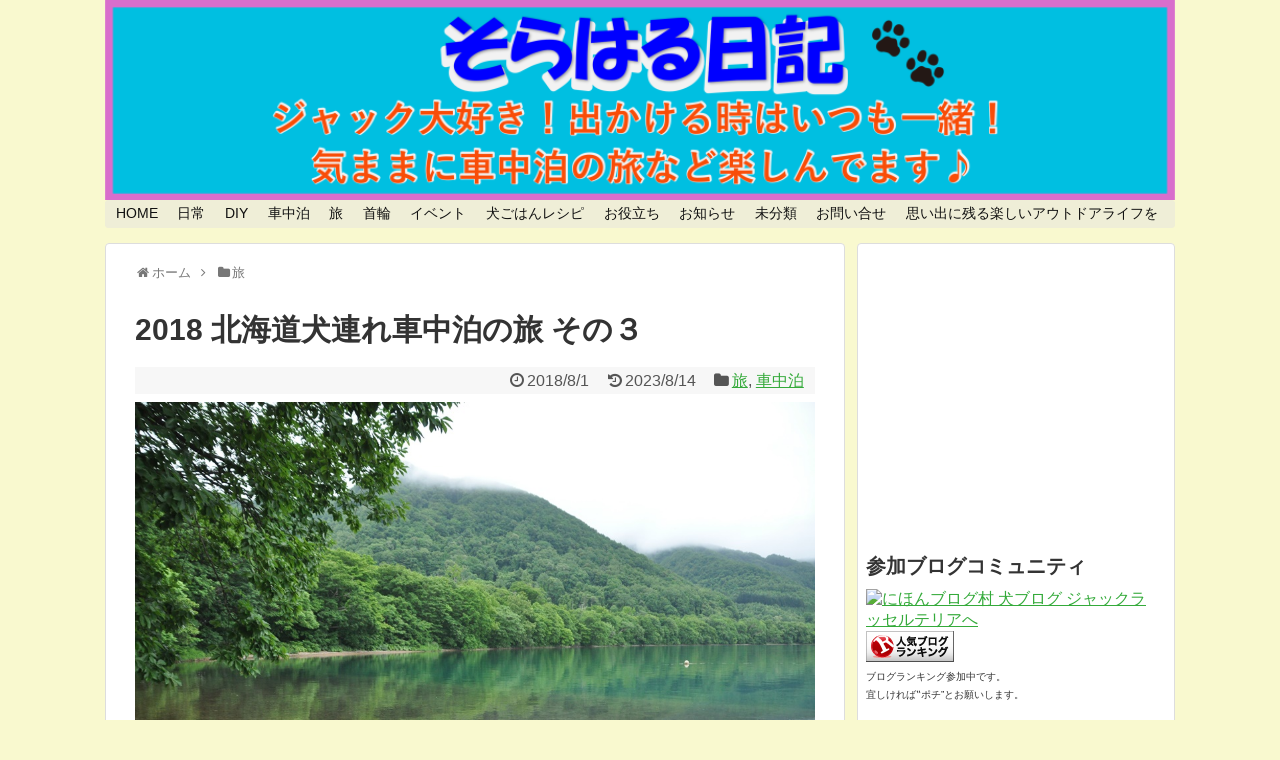

--- FILE ---
content_type: text/html; charset=UTF-8
request_url: https://sorahibi.com/20180706_hokkaido-3rd
body_size: 23027
content:
<!DOCTYPE html><html dir="ltr" lang="ja" prefix="og: https://ogp.me/ns#"><head><meta charset="UTF-8"><meta name="viewport" content="width=device-width,initial-scale=1.0"><link rel="alternate" type="application/rss+xml" title=" RSS Feed" href="https://sorahibi.com/feed" /><link rel="pingback" href="https://sorahibi.com/xmlrpc.php" /><meta property="og:type" content="article"><meta property="og:description" content="【洞爺湖キャンプ場（初日）編】◆昨年はペットと一緒に商船三井フェリー「さんふらわあ」を往路復路と利用した北海道の車中泊の旅は、主に道東へ行きましたが、今年は、往路は7月6日（金）夕方横浜出発、東北道を走り青森から函館へ、復路は苫小牧より「さ"><meta property="og:title" content="2018 北海道犬連れ車中泊の旅 その３"><meta property="og:url" content="https://sorahibi.com/20180706_hokkaido-3rd"><meta property="og:image" content="https://sorahibi.com/wp-content/uploads/2018/08/20180709-074-010.jpg"><meta property="og:site_name" content=""><meta property="og:locale" content="ja_JP"><meta name="twitter:card" content="summary"><meta name="twitter:description" content="【洞爺湖キャンプ場（初日）編】◆昨年はペットと一緒に商船三井フェリー「さんふらわあ」を往路復路と利用した北海道の車中泊の旅は、主に道東へ行きましたが、今年は、往路は7月6日（金）夕方横浜出発、東北道を走り青森から函館へ、復路は苫小牧より「さ"><meta name="twitter:title" content="2018 北海道犬連れ車中泊の旅 その３"><meta name="twitter:url" content="https://sorahibi.com/20180706_hokkaido-3rd"><meta name="twitter:image" content="https://sorahibi.com/wp-content/uploads/2018/08/20180709-074-010.jpg"><meta name="twitter:domain" content="sorahibi.com"><meta name="twitter:creator" content="@JRT-Sratti"><meta name="twitter:site" content="@JRT-Sratti">  <script async src="//pagead2.googlesyndication.com/pagead/js/adsbygoogle.js"></script> <script>(adsbygoogle = window.adsbygoogle || []).push({
    google_ad_client: "ca-pub-8217342262991105",
    enable_page_level_ads: true
  });</script><title>2018 北海道犬連れ車中泊の旅 その３</title><meta name="description" content="三日目７月9日（月）は、昨日夕方到着した「仲洞爺キャンプ場」で朝を迎えました。 「仲洞爺キャンプ場」には予約せず、当日現地へ直接行き、申込みしました。キャンプ場は第一キャンプ場、第二キャンプ場に分かれ、ペット連れは第二キャンプ場となります。第一キャンプ場へは、ペットは入れません。湖は、とても大きく綺麗で幻想的でした。キャンプ場内には綺麗に清掃されているトイレと炊事場もあり、食料が不足したときには売店も利用できます。また、仲洞爺キャンプ場センター内に源泉かけ流しの日帰り天然温泉もあり、キャンパーには充実している施設に満足されるでしょう。" /><meta name="robots" content="max-snippet:-1, max-image-preview:large, max-video-preview:-1" /><meta name="author" content="sorahibi"/><meta name="google-site-verification" content="SxZ5N8T80t81TSgaf9dChYJQ2_Rk3cKDSEUwbrz8TIk" /><meta name="keywords" content="ペット,犬,わんこ,車中泊,旅,北海道,キャンプ,カヤック,津軽海峡フェリー,さんふらわあ,旅,車中泊" /><link rel="canonical" href="https://sorahibi.com/20180706_hokkaido-3rd" /><meta name="generator" content="All in One SEO (AIOSEO) 4.9.3" /><meta property="og:locale" content="ja_JP" /><meta property="og:site_name" content="|" /><meta property="og:type" content="article" /><meta property="og:title" content="2018 北海道犬連れ車中泊の旅 その３" /><meta property="og:description" content="三日目７月9日（月）は、昨日夕方到着した「仲洞爺キャンプ場」で朝を迎えました。 「仲洞爺キャンプ場」には予約せず、当日現地へ直接行き、申込みしました。キャンプ場は第一キャンプ場、第二キャンプ場に分かれ、ペット連れは第二キャンプ場となります。第一キャンプ場へは、ペットは入れません。湖は、とても大きく綺麗で幻想的でした。キャンプ場内には綺麗に清掃されているトイレと炊事場もあり、食料が不足したときには売店も利用できます。また、仲洞爺キャンプ場センター内に源泉かけ流しの日帰り天然温泉もあり、キャンパーには充実している施設に満足されるでしょう。" /><meta property="og:url" content="https://sorahibi.com/20180706_hokkaido-3rd" /><meta property="article:published_time" content="2018-08-01T08:35:58+00:00" /><meta property="article:modified_time" content="2023-08-14T05:18:07+00:00" /><meta name="twitter:card" content="summary" /><meta name="twitter:title" content="2018 北海道犬連れ車中泊の旅 その３" /><meta name="twitter:description" content="三日目７月9日（月）は、昨日夕方到着した「仲洞爺キャンプ場」で朝を迎えました。 「仲洞爺キャンプ場」には予約せず、当日現地へ直接行き、申込みしました。キャンプ場は第一キャンプ場、第二キャンプ場に分かれ、ペット連れは第二キャンプ場となります。第一キャンプ場へは、ペットは入れません。湖は、とても大きく綺麗で幻想的でした。キャンプ場内には綺麗に清掃されているトイレと炊事場もあり、食料が不足したときには売店も利用できます。また、仲洞爺キャンプ場センター内に源泉かけ流しの日帰り天然温泉もあり、キャンパーには充実している施設に満足されるでしょう。" /> <script type="application/ld+json" class="aioseo-schema">{"@context":"https:\/\/schema.org","@graph":[{"@type":"Article","@id":"https:\/\/sorahibi.com\/20180706_hokkaido-3rd#article","name":"2018 \u5317\u6d77\u9053\u72ac\u9023\u308c\u8eca\u4e2d\u6cca\u306e\u65c5 \u305d\u306e\uff13","headline":"2018 \u5317\u6d77\u9053\u72ac\u9023\u308c\u8eca\u4e2d\u6cca\u306e\u65c5 \u305d\u306e\uff13","author":{"@id":"https:\/\/sorahibi.com\/author\/sorahibi#author"},"publisher":{"@id":"https:\/\/sorahibi.com\/#organization"},"image":{"@type":"ImageObject","url":"https:\/\/sorahibi.com\/wp-content\/uploads\/2018\/08\/20180709-074-010.jpg","width":1024,"height":680,"caption":"\u671d\u8d77\u304d\u308b\u3068\u2026"},"datePublished":"2018-08-01T17:35:58+09:00","dateModified":"2023-08-14T14:18:07+09:00","inLanguage":"ja","mainEntityOfPage":{"@id":"https:\/\/sorahibi.com\/20180706_hokkaido-3rd#webpage"},"isPartOf":{"@id":"https:\/\/sorahibi.com\/20180706_hokkaido-3rd#webpage"},"articleSection":"\u65c5, \u8eca\u4e2d\u6cca"},{"@type":"BreadcrumbList","@id":"https:\/\/sorahibi.com\/20180706_hokkaido-3rd#breadcrumblist","itemListElement":[{"@type":"ListItem","@id":"https:\/\/sorahibi.com#listItem","position":1,"name":"\u30db\u30fc\u30e0","item":"https:\/\/sorahibi.com","nextItem":{"@type":"ListItem","@id":"https:\/\/sorahibi.com\/category\/travel#listItem","name":"\u65c5"}},{"@type":"ListItem","@id":"https:\/\/sorahibi.com\/category\/travel#listItem","position":2,"name":"\u65c5","item":"https:\/\/sorahibi.com\/category\/travel","nextItem":{"@type":"ListItem","@id":"https:\/\/sorahibi.com\/20180706_hokkaido-3rd#listItem","name":"2018 \u5317\u6d77\u9053\u72ac\u9023\u308c\u8eca\u4e2d\u6cca\u306e\u65c5 \u305d\u306e\uff13"},"previousItem":{"@type":"ListItem","@id":"https:\/\/sorahibi.com#listItem","name":"\u30db\u30fc\u30e0"}},{"@type":"ListItem","@id":"https:\/\/sorahibi.com\/20180706_hokkaido-3rd#listItem","position":3,"name":"2018 \u5317\u6d77\u9053\u72ac\u9023\u308c\u8eca\u4e2d\u6cca\u306e\u65c5 \u305d\u306e\uff13","previousItem":{"@type":"ListItem","@id":"https:\/\/sorahibi.com\/category\/travel#listItem","name":"\u65c5"}}]},{"@type":"Organization","@id":"https:\/\/sorahibi.com\/#organization","url":"https:\/\/sorahibi.com\/"},{"@type":"Person","@id":"https:\/\/sorahibi.com\/author\/sorahibi#author","url":"https:\/\/sorahibi.com\/author\/sorahibi","name":"sorahibi","image":{"@type":"ImageObject","@id":"https:\/\/sorahibi.com\/20180706_hokkaido-3rd#authorImage","url":"https:\/\/secure.gravatar.com\/avatar\/de36969252b0b09fd64f9f252f2c106b?s=96&d=mm&r=g","width":96,"height":96,"caption":"sorahibi"}},{"@type":"WebPage","@id":"https:\/\/sorahibi.com\/20180706_hokkaido-3rd#webpage","url":"https:\/\/sorahibi.com\/20180706_hokkaido-3rd","name":"2018 \u5317\u6d77\u9053\u72ac\u9023\u308c\u8eca\u4e2d\u6cca\u306e\u65c5 \u305d\u306e\uff13","description":"\u4e09\u65e5\u76ee\uff17\u67089\u65e5\uff08\u6708\uff09\u306f\u3001\u6628\u65e5\u5915\u65b9\u5230\u7740\u3057\u305f\u300c\u4ef2\u6d1e\u723a\u30ad\u30e3\u30f3\u30d7\u5834\u300d\u3067\u671d\u3092\u8fce\u3048\u307e\u3057\u305f\u3002 \u300c\u4ef2\u6d1e\u723a\u30ad\u30e3\u30f3\u30d7\u5834\u300d\u306b\u306f\u4e88\u7d04\u305b\u305a\u3001\u5f53\u65e5\u73fe\u5730\u3078\u76f4\u63a5\u884c\u304d\u3001\u7533\u8fbc\u307f\u3057\u307e\u3057\u305f\u3002\u30ad\u30e3\u30f3\u30d7\u5834\u306f\u7b2c\u4e00\u30ad\u30e3\u30f3\u30d7\u5834\u3001\u7b2c\u4e8c\u30ad\u30e3\u30f3\u30d7\u5834\u306b\u5206\u304b\u308c\u3001\u30da\u30c3\u30c8\u9023\u308c\u306f\u7b2c\u4e8c\u30ad\u30e3\u30f3\u30d7\u5834\u3068\u306a\u308a\u307e\u3059\u3002\u7b2c\u4e00\u30ad\u30e3\u30f3\u30d7\u5834\u3078\u306f\u3001\u30da\u30c3\u30c8\u306f\u5165\u308c\u307e\u305b\u3093\u3002\u6e56\u306f\u3001\u3068\u3066\u3082\u5927\u304d\u304f\u7dba\u9e97\u3067\u5e7b\u60f3\u7684\u3067\u3057\u305f\u3002\u30ad\u30e3\u30f3\u30d7\u5834\u5185\u306b\u306f\u7dba\u9e97\u306b\u6e05\u6383\u3055\u308c\u3066\u3044\u308b\u30c8\u30a4\u30ec\u3068\u708a\u4e8b\u5834\u3082\u3042\u308a\u3001\u98df\u6599\u304c\u4e0d\u8db3\u3057\u305f\u3068\u304d\u306b\u306f\u58f2\u5e97\u3082\u5229\u7528\u3067\u304d\u307e\u3059\u3002\u307e\u305f\u3001\u4ef2\u6d1e\u723a\u30ad\u30e3\u30f3\u30d7\u5834\u30bb\u30f3\u30bf\u30fc\u5185\u306b\u6e90\u6cc9\u304b\u3051\u6d41\u3057\u306e\u65e5\u5e30\u308a\u5929\u7136\u6e29\u6cc9\u3082\u3042\u308a\u3001\u30ad\u30e3\u30f3\u30d1\u30fc\u306b\u306f\u5145\u5b9f\u3057\u3066\u3044\u308b\u65bd\u8a2d\u306b\u6e80\u8db3\u3055\u308c\u308b\u3067\u3057\u3087\u3046\u3002","inLanguage":"ja","isPartOf":{"@id":"https:\/\/sorahibi.com\/#website"},"breadcrumb":{"@id":"https:\/\/sorahibi.com\/20180706_hokkaido-3rd#breadcrumblist"},"author":{"@id":"https:\/\/sorahibi.com\/author\/sorahibi#author"},"creator":{"@id":"https:\/\/sorahibi.com\/author\/sorahibi#author"},"image":{"@type":"ImageObject","url":"https:\/\/sorahibi.com\/wp-content\/uploads\/2018\/08\/20180709-074-010.jpg","@id":"https:\/\/sorahibi.com\/20180706_hokkaido-3rd\/#mainImage","width":1024,"height":680,"caption":"\u671d\u8d77\u304d\u308b\u3068\u2026"},"primaryImageOfPage":{"@id":"https:\/\/sorahibi.com\/20180706_hokkaido-3rd#mainImage"},"datePublished":"2018-08-01T17:35:58+09:00","dateModified":"2023-08-14T14:18:07+09:00"},{"@type":"WebSite","@id":"https:\/\/sorahibi.com\/#website","url":"https:\/\/sorahibi.com\/","name":"\u305d\u3089\u306f\u308b\u65e5\u8a18","inLanguage":"ja","publisher":{"@id":"https:\/\/sorahibi.com\/#organization"}}]}</script> <link rel='dns-prefetch' href='//webfonts.sakura.ne.jp' /><link rel='dns-prefetch' href='//s.w.org' /><link rel="alternate" type="application/rss+xml" title=" &raquo; フィード" href="https://sorahibi.com/feed" /><link rel="alternate" type="application/rss+xml" title=" &raquo; コメントフィード" href="https://sorahibi.com/comments/feed" /><link rel="alternate" type="application/rss+xml" title=" &raquo; 2018 北海道犬連れ車中泊の旅 その３ のコメントのフィード" href="https://sorahibi.com/20180706_hokkaido-3rd/feed" /> <script defer src="[data-uri]"></script> <style type="text/css">img.wp-smiley,
img.emoji {
	display: inline !important;
	border: none !important;
	box-shadow: none !important;
	height: 1em !important;
	width: 1em !important;
	margin: 0 .07em !important;
	vertical-align: -0.1em !important;
	background: none !important;
	padding: 0 !important;
}</style><link rel='stylesheet' id='simplicity-style-css'  href='https://sorahibi.com/wp-content/cache/autoptimize/autoptimize_single_67fcc68a521afc88ad994063eeabfc0f.php' type='text/css' media='all' /><link rel='stylesheet' id='responsive-style-css'  href='https://sorahibi.com/wp-content/cache/autoptimize/autoptimize_single_89ed4ee7187e20f7ac4057f97c11700c.php' type='text/css' media='all' /><link rel='stylesheet' id='font-awesome-style-css'  href='https://sorahibi.com/wp-content/themes/simplicity2/webfonts/css/font-awesome.min.css' type='text/css' media='all' /><link rel='stylesheet' id='icomoon-style-css'  href='https://sorahibi.com/wp-content/cache/autoptimize/autoptimize_single_96876e3d0747dd213dd7ec9c9513662b.php' type='text/css' media='all' /><link rel='stylesheet' id='responsive-mode-style-css'  href='https://sorahibi.com/wp-content/cache/autoptimize/autoptimize_single_d3ae90080c67e8594f24ca4cd7a80a87.php' type='text/css' media='all' /><link rel='stylesheet' id='narrow-style-css'  href='https://sorahibi.com/wp-content/cache/autoptimize/autoptimize_single_36d707e4d535b5ffc073e3f556e845e6.php' type='text/css' media='all' /><link rel='stylesheet' id='media-style-css'  href='https://sorahibi.com/wp-content/cache/autoptimize/autoptimize_single_4287943bd38fe01d0e96b56a5db88105.php' type='text/css' media='all' /><link rel='stylesheet' id='extension-style-css'  href='https://sorahibi.com/wp-content/cache/autoptimize/autoptimize_single_71d6ea1a63eff1422105e9dd923d86f8.php' type='text/css' media='all' /><style id='extension-style-inline-css' type='text/css'>a{color:#34aa3a}a:hover:not(.balloon-btn-link):not(.btn-icon-link):not(.arrow-box-link),.widget_new_entries a:hover,.widget_new_popular a:hover,.widget_popular_ranking a:hover,.wpp-list a:hover,.entry-read a:hover,.entry .post-meta a:hover,.related-entry-read a:hover,.entry a:hover,.related-entry-title a:hover,.navigation a:hover,#footer a:hover,.article-list .entry-title a:hover{color:#941be5}#site-title a{color:#04e6f2}#site-description{color:#eded0e}#navi ul,#navi ul.sub-menu,#navi ul.children{background-color:#efeed7;border-color:#efeed7}#h-top{min-height:200px}.ad-space{text-align:center}ul.snsp li.twitter-page a span{background-color:#55acee}ul.snsp li.facebook-page a span{background-color:#3b5998}ul.snsp li.google-plus-page a span{background-color:#dd4b39}ul.snsp li.instagram-page a span{background-color:#3f729b}ul.snsp li.hatebu-page a span{background-color:#008fde}ul.snsp li.pinterest-page a span{background-color:#cc2127}ul.snsp li.youtube-page a span{background-color:#e52d27}ul.snsp li.flickr-page a span{background-color:#1d1d1b}ul.snsp li.line-page a span{background-color:#00c300}ul.snsp li.feedly-page a span{background-color:#87bd33}ul.snsp li.push7-page a span{background-color:#eeac00}ul.snsp li.rss-page a span{background-color:#fe9900}ul.snsp li a:hover{opacity:.7}#header .alignleft{margin-right:30px;max-width:none} .ad-left{float:none;margin-right:0;width:auto}.ad-right{float:none;margin-top:5px;margin-left:0;width:auto} #sidebar{background-color:#fff;padding:5px 8px;border-radius:4px;border:1px solid #ddd}@media screen and (max-width:639px){.article br{display:block}}#h-top{background-image:url(https://sorahibi.com/wp-content/uploads/2024/03/cropped-cropped-cropped-header_soraharu.png)}</style><link rel='stylesheet' id='child-style-css'  href='https://sorahibi.com/wp-content/cache/autoptimize/autoptimize_single_8f19faeb0cc6ba627d4e84dd9fb47808.php' type='text/css' media='all' /><link rel='stylesheet' id='child-responsive-mode-style-css'  href='https://sorahibi.com/wp-content/cache/autoptimize/autoptimize_single_65c71c853a1e032e8ceecefb4a3156f3.php' type='text/css' media='all' /><link rel='stylesheet' id='print-style-css'  href='https://sorahibi.com/wp-content/cache/autoptimize/autoptimize_single_08d3ac49aa8cd84996c44b834f2013fa.php' type='text/css' media='print' /><link rel='stylesheet' id='wp-block-library-css'  href='https://sorahibi.com/wp-includes/css/dist/block-library/style.min.css' type='text/css' media='all' /><link rel='stylesheet' id='aioseo/css/src/vue/standalone/blocks/table-of-contents/global.scss-css'  href='https://sorahibi.com/wp-content/cache/autoptimize/autoptimize_single_8aeaa129c1f80e6e5dbaa329351d1482.php' type='text/css' media='all' /><link rel='stylesheet' id='contact-form-7-css'  href='https://sorahibi.com/wp-content/cache/autoptimize/autoptimize_single_e6fae855021a88a0067fcc58121c594f.php' type='text/css' media='all' /><link rel='stylesheet' id='fancybox-css'  href='https://sorahibi.com/wp-content/plugins/easy-fancybox/fancybox/1.5.4/jquery.fancybox.min.css' type='text/css' media='screen' /><link rel='stylesheet' id='amazonjs-css'  href='https://sorahibi.com/wp-content/cache/autoptimize/autoptimize_single_3e681c008a53fd674d6192fc4c824358.php' type='text/css' media='all' /><link rel='stylesheet' id='tablepress-default-css'  href='https://sorahibi.com/wp-content/plugins/tablepress/css/default.min.css' type='text/css' media='all' /> <script defer type='text/javascript' src='https://sorahibi.com/wp-includes/js/jquery/jquery.min.js' id='jquery-core-js'></script> <script defer type='text/javascript' src='https://sorahibi.com/wp-includes/js/jquery/jquery-migrate.min.js' id='jquery-migrate-js'></script> <script defer type='text/javascript' src='//webfonts.sakura.ne.jp/js/sakurav3.js?fadein=0' id='typesquare_std-js'></script> <link rel='shortlink' href='https://sorahibi.com/?p=6583' /><link rel="alternate" type="application/json+oembed" href="https://sorahibi.com/wp-json/oembed/1.0/embed?url=https%3A%2F%2Fsorahibi.com%2F20180706_hokkaido-3rd" /><link rel="alternate" type="text/xml+oembed" href="https://sorahibi.com/wp-json/oembed/1.0/embed?url=https%3A%2F%2Fsorahibi.com%2F20180706_hokkaido-3rd&#038;format=xml" /><style>.simplemap img{max-width:none !important;padding:0 !important;margin:0 !important;}.staticmap,.staticmap img{max-width:100% !important;height:auto !important;}.simplemap .simplemap-content{display:none;}</style> <script defer src="[data-uri]"></script><style type="text/css" id="custom-background-css">body.custom-background { background-color: #f9f9cf; }</style></head><body class="post-template-default single single-post postid-6583 single-format-standard custom-background categoryid-3 categoryid-12" itemscope itemtype="http://schema.org/WebPage"><div id="container"><header itemscope itemtype="http://schema.org/WPHeader"><div id="header" class="clearfix"><div id="header-in"><div id="h-top"><div id="mobile-menu"> <a id="mobile-menu-toggle" href="#"><span class="fa fa-bars fa-2x"></span></a></div><div class="alignleft top-title-catchphrase"><p id="site-title" itemscope itemtype="http://schema.org/Organization"> <a href="https://sorahibi.com/"></a></p><p id="site-description"></p></div><div class="alignright top-sns-follows"></div></div></div></div></header><nav itemscope itemtype="http://schema.org/SiteNavigationElement"><div id="navi"><div id="navi-in"><div class="menu-%e3%82%b0%e3%83%ad%e3%83%bc%e3%83%90%e3%83%ab%e3%83%8a%e3%83%93%e3%82%b2%e3%83%bc%e3%82%b7%e3%83%a7%e3%83%b3-container"><ul id="menu-%e3%82%b0%e3%83%ad%e3%83%bc%e3%83%90%e3%83%ab%e3%83%8a%e3%83%93%e3%82%b2%e3%83%bc%e3%82%b7%e3%83%a7%e3%83%b3" class="menu"><li id="menu-item-845" class="menu-item menu-item-type-custom menu-item-object-custom menu-item-home menu-item-845"><a href="https://sorahibi.com/">HOME</a></li><li id="menu-item-850" class="menu-item menu-item-type-taxonomy menu-item-object-category menu-item-850"><a href="https://sorahibi.com/category/daily">日常</a></li><li id="menu-item-1348" class="menu-item menu-item-type-taxonomy menu-item-object-category menu-item-1348"><a href="https://sorahibi.com/category/diy">DIY</a></li><li id="menu-item-5361" class="menu-item menu-item-type-taxonomy menu-item-object-category current-post-ancestor current-menu-parent current-post-parent menu-item-5361"><a href="https://sorahibi.com/category/vehiclenight">車中泊</a></li><li id="menu-item-846" class="menu-item menu-item-type-taxonomy menu-item-object-category current-post-ancestor current-menu-parent current-post-parent menu-item-846"><a href="https://sorahibi.com/category/travel">旅</a></li><li id="menu-item-852" class="menu-item menu-item-type-taxonomy menu-item-object-category menu-item-852"><a href="https://sorahibi.com/category/choker">首輪</a></li><li id="menu-item-847" class="menu-item menu-item-type-taxonomy menu-item-object-category menu-item-847"><a href="https://sorahibi.com/category/event">イベント</a></li><li id="menu-item-1964" class="menu-item menu-item-type-taxonomy menu-item-object-category menu-item-1964"><a href="https://sorahibi.com/category/dogrecipe">犬ごはんレシピ</a></li><li id="menu-item-1797" class="menu-item menu-item-type-taxonomy menu-item-object-category menu-item-1797"><a href="https://sorahibi.com/category/usefel">お役立ち</a></li><li id="menu-item-848" class="menu-item menu-item-type-taxonomy menu-item-object-category menu-item-848"><a href="https://sorahibi.com/category/news">お知らせ</a></li><li id="menu-item-851" class="menu-item menu-item-type-taxonomy menu-item-object-category menu-item-851"><a href="https://sorahibi.com/category/%e6%9c%aa%e5%88%86%e9%a1%9e">未分類</a></li><li id="menu-item-4931" class="menu-item menu-item-type-post_type menu-item-object-page menu-item-4931"><a href="https://sorahibi.com/inquiry">お問い合せ</a></li><li id="menu-item-4932" class="menu-item menu-item-type-post_type menu-item-object-page menu-item-4932"><a href="https://sorahibi.com/life">思い出に残る楽しいアウトドアライフを</a></li></ul></div></div></div></nav><div id="body"><div id="body-in" class="cf"><main itemscope itemprop="mainContentOfPage"><div id="main" itemscope itemtype="http://schema.org/Blog"><div id="breadcrumb" class="breadcrumb-category"><div itemtype="http://data-vocabulary.org/Breadcrumb" itemscope="" class="breadcrumb-home"><span class="fa fa-home fa-fw"></span><a href="https://sorahibi.com" itemprop="url"><span itemprop="title">ホーム</span></a><span class="sp"><span class="fa fa-angle-right"></span></span></div><div itemtype="http://data-vocabulary.org/Breadcrumb" itemscope=""><span class="fa fa-folder fa-fw"></span><a href="https://sorahibi.com/category/travel" itemprop="url"><span itemprop="title">旅</span></a></div></div><div id="post-6583" class="post-6583 post type-post status-publish format-standard has-post-thumbnail hentry category-travel category-vehiclenight"><article class="article"><header><h1 class="entry-title"> 2018 北海道犬連れ車中泊の旅 その３</h1><p class="post-meta"> <span class="post-date"><span class="fa fa-clock-o fa-fw"></span><time class="entry-date date published" datetime="2018-08-01T17:35:58+09:00">2018/8/1</time></span> <span class="post-update"><span class="fa fa-history fa-fw"></span><span class="entry-date date updated">2023/8/14</span></span> <span class="category"><span class="fa fa-folder fa-fw"></span><a href="https://sorahibi.com/category/travel" rel="category tag">旅</a><span class="category-separator">, </span><a href="https://sorahibi.com/category/vehiclenight" rel="category tag">車中泊</a></span></p></header><figure class="eye-catch"> <img width="1024" height="680" src="https://sorahibi.com/wp-content/uploads/2018/08/20180709-074-010.jpg" class="attachment-post-thumbnail size-post-thumbnail wp-post-image" alt="朝起きると…" loading="lazy" srcset="https://sorahibi.com/wp-content/uploads/2018/08/20180709-074-010.jpg 1024w, https://sorahibi.com/wp-content/uploads/2018/08/20180709-074-010-300x199.jpg 300w, https://sorahibi.com/wp-content/uploads/2018/08/20180709-074-010-768x510.jpg 768w, https://sorahibi.com/wp-content/uploads/2018/08/20180709-074-010-320x213.jpg 320w" sizes="(max-width: 1024px) 100vw, 1024px" /></figure><div id="the-content" class="entry-content"><h3>【洞爺湖キャンプ場（初日）編】</h3><h4>◆昨年はペットと一緒に商船三井フェリー「さんふらわあ」を往路復路と利用した北海道の車中泊の旅は、主に道東へ行きましたが、今年は、往路は7月6日（金）夕方横浜出発、東北道を走り青森から函館へ、復路は苫小牧より「さんふらわあ」にて大洗までフェリーで戻り、大洗から常磐道を通り横浜へ7月15日（日）戻るという9泊10日の旅を犬友のFIONA家（キャンピングカー）とシュナモンメル家（ハイエース）そして我がソラ家（ハイエース）の6ワン6人3台で道南、道央を満喫してきました。<br /> シュナモンメル家とソラ家のハイエースはどちらも車中泊仕様となっておりFIONA家のキャンピングカーを含め三家族は、車に宿泊しました。</p><p>昨年の「商船三井フェリーさんふらわあでペットと行く北海道の車中泊の旅」は<a href="https://sorahibi.com/hokkaido-1st" target="_blank" rel="noopener noreferrer">こちら</a></h4><p>・三日目７月9日（月）は、昨日夕方到着した<a href="https://sobetsu-kanko.com/onsen/nakatoyacamp" target="_blank" rel="noopener noreferrer">「仲洞爺キャンプ場」</a>で朝を迎えました。<br /> 本日の予定は同キャンプ場でもう一泊するか、次の目的地支笏湖キャンプ場へ向かうかを午後の気分次第で決めようとなっていました。昨日、受付けのとき、係の方が「取り敢えず一泊の料金を払って、明日もう一泊するのであればその時追加料金を払えばいいですよ。」と言ってくれたので結論は、先送りとなりました。ここでも、車中泊のメリットと、同キャンプ場のご厚意により、気の向くままの気軽な旅を味わうことができました。</p><p>結果は、同日は撤収する気配もなく、運転男子もお酒を飲み始め、もう一泊（都合二泊となります）することにしました。</p><p>・本日は、雨予報ですが、まだ雨は降っていないので、雨に備えもう一つタープを設営しました。これでメインのスクリーンタープと調理場のタープで雨対策も万全となりました。</p><p>・朝食は、昨日の残り物で軽く済ませ、雨が降らないうちにカヤックとカヌーで湖面の散歩に出かけましょう…と、女子たちがお茶しているのを斜に見ながら、男子たちは、自艇の組み立てにかかりました。FIONA号は、赤いカヤック。シュナモンメル号は、グリーンのカヌー。ソラ家はブルーのカヤックが組み上がりました。</p><p>・洞爺湖の楽しみの一つは、カヌーやカヤックで綺麗な湖面を満喫することがあります。<br /> 北海道へ上陸してからは、雨の日が多く、洞爺湖のカヌー、カヤックも心配していましたが、雨はやんだり降ったりの状態が続き、今日は、午後から雨予報なので、午前中、カヌーカヤック三昧としました。</p><p>・午後は、雨が激しく寒くもなってきたので、スクリーンタープの中でじっとしている時間が多かったです。夕食後、「仲洞爺キャンプ場センター」内にある源泉かけ流しの天然温泉浴場に浸かり、明日の天気回復をいのりつつ就寝しました。</p><p>◆まずは、「仲洞爺キャンプ場」の画像です。</p><style type="text/css">#gallery-1 {
				margin: auto;
			}
			#gallery-1 .gallery-item {
				float: left;
				margin-top: 10px;
				text-align: center;
				width: 33%;
			}
			#gallery-1 img {
				border: 2px solid #cfcfcf;
			}
			#gallery-1 .gallery-caption {
				margin-left: 0;
			}
			/* see gallery_shortcode() in wp-includes/media.php */</style><div id='gallery-1' class='gallery galleryid-6583 gallery-columns-3 gallery-size-large'><dl class='gallery-item'><dt class='gallery-icon landscape'> <a href='https://sorahibi.com/wp-content/uploads/2018/08/20180709-146-010.jpg'><img width="680" height="452" src="https://sorahibi.com/wp-content/uploads/2018/08/20180709-146-010-1024x680.jpg" class="attachment-large size-large" alt="第二駐車場から入ってきた道です。" loading="lazy" aria-describedby="gallery-1-6587" srcset="https://sorahibi.com/wp-content/uploads/2018/08/20180709-146-010.jpg 1024w, https://sorahibi.com/wp-content/uploads/2018/08/20180709-146-010-300x199.jpg 300w, https://sorahibi.com/wp-content/uploads/2018/08/20180709-146-010-768x510.jpg 768w, https://sorahibi.com/wp-content/uploads/2018/08/20180709-146-010-320x213.jpg 320w" sizes="(max-width: 680px) 100vw, 680px" /></a></dt><dd class='wp-caption-text gallery-caption' id='gallery-1-6587'> 第二駐車場から入ってきた道です。</dd></dl><dl class='gallery-item'><dt class='gallery-icon landscape'> <a href='https://sorahibi.com/wp-content/uploads/2018/08/20180709-172-010.jpg'><img width="680" height="452" src="https://sorahibi.com/wp-content/uploads/2018/08/20180709-172-010-1024x680.jpg" class="attachment-large size-large" alt="第二キャンプ場左奥に設営しました。" loading="lazy" aria-describedby="gallery-1-6599" srcset="https://sorahibi.com/wp-content/uploads/2018/08/20180709-172-010.jpg 1024w, https://sorahibi.com/wp-content/uploads/2018/08/20180709-172-010-300x199.jpg 300w, https://sorahibi.com/wp-content/uploads/2018/08/20180709-172-010-768x510.jpg 768w, https://sorahibi.com/wp-content/uploads/2018/08/20180709-172-010-320x213.jpg 320w" sizes="(max-width: 680px) 100vw, 680px" /></a></dt><dd class='wp-caption-text gallery-caption' id='gallery-1-6599'> 第二キャンプ場左奥に設営しました。</dd></dl><dl class='gallery-item'><dt class='gallery-icon landscape'> <a href='https://sorahibi.com/wp-content/uploads/2018/08/20180709-173-010.jpg'><img width="680" height="452" src="https://sorahibi.com/wp-content/uploads/2018/08/20180709-173-010-1024x680.jpg" class="attachment-large size-large" alt="左の建物が第二キャンプ場炊事場です。" loading="lazy" aria-describedby="gallery-1-6600" srcset="https://sorahibi.com/wp-content/uploads/2018/08/20180709-173-010.jpg 1024w, https://sorahibi.com/wp-content/uploads/2018/08/20180709-173-010-300x199.jpg 300w, https://sorahibi.com/wp-content/uploads/2018/08/20180709-173-010-768x510.jpg 768w, https://sorahibi.com/wp-content/uploads/2018/08/20180709-173-010-320x213.jpg 320w" sizes="(max-width: 680px) 100vw, 680px" /></a></dt><dd class='wp-caption-text gallery-caption' id='gallery-1-6600'> 左の建物が第二キャンプ場炊事場です。</dd></dl><br style="clear: both" /><dl class='gallery-item'><dt class='gallery-icon landscape'> <a href='https://sorahibi.com/wp-content/uploads/2018/08/20180709-149-010.jpg'><img width="680" height="452" src="https://sorahibi.com/wp-content/uploads/2018/08/20180709-149-010-1024x680.jpg" class="attachment-large size-large" alt="第一キャンプ場と第二キャンプ場を隔てている川です。" loading="lazy" aria-describedby="gallery-1-6589" srcset="https://sorahibi.com/wp-content/uploads/2018/08/20180709-149-010.jpg 1024w, https://sorahibi.com/wp-content/uploads/2018/08/20180709-149-010-300x199.jpg 300w, https://sorahibi.com/wp-content/uploads/2018/08/20180709-149-010-768x510.jpg 768w, https://sorahibi.com/wp-content/uploads/2018/08/20180709-149-010-320x213.jpg 320w" sizes="(max-width: 680px) 100vw, 680px" /></a></dt><dd class='wp-caption-text gallery-caption' id='gallery-1-6589'> 第一キャンプ場と第二キャンプ場を隔てている川です。</dd></dl><dl class='gallery-item'><dt class='gallery-icon landscape'> <a href='https://sorahibi.com/wp-content/uploads/2018/08/20180709-148-010.jpg'><img width="680" height="452" src="https://sorahibi.com/wp-content/uploads/2018/08/20180709-148-010-1024x680.jpg" class="attachment-large size-large" alt="この橋の先は第一キャンプ場となりペットの立ち入りは禁止です。" loading="lazy" aria-describedby="gallery-1-6588" srcset="https://sorahibi.com/wp-content/uploads/2018/08/20180709-148-010.jpg 1024w, https://sorahibi.com/wp-content/uploads/2018/08/20180709-148-010-300x199.jpg 300w, https://sorahibi.com/wp-content/uploads/2018/08/20180709-148-010-768x510.jpg 768w, https://sorahibi.com/wp-content/uploads/2018/08/20180709-148-010-320x213.jpg 320w" sizes="(max-width: 680px) 100vw, 680px" /></a></dt><dd class='wp-caption-text gallery-caption' id='gallery-1-6588'> この橋の先は第一キャンプ場となりペットの立ち入りは禁止です。</dd></dl><dl class='gallery-item'><dt class='gallery-icon landscape'> <a href='https://sorahibi.com/wp-content/uploads/2018/08/20180709-161-010.jpg'><img width="680" height="452" src="https://sorahibi.com/wp-content/uploads/2018/08/20180709-161-010-1024x680.jpg" class="attachment-large size-large" alt="第一キャンプ場の湖畔" loading="lazy" aria-describedby="gallery-1-6602" srcset="https://sorahibi.com/wp-content/uploads/2018/08/20180709-161-010.jpg 1024w, https://sorahibi.com/wp-content/uploads/2018/08/20180709-161-010-300x199.jpg 300w, https://sorahibi.com/wp-content/uploads/2018/08/20180709-161-010-768x510.jpg 768w, https://sorahibi.com/wp-content/uploads/2018/08/20180709-161-010-320x213.jpg 320w" sizes="(max-width: 680px) 100vw, 680px" /></a></dt><dd class='wp-caption-text gallery-caption' id='gallery-1-6602'> 第一キャンプ場の湖畔</dd></dl><br style="clear: both" /><dl class='gallery-item'><dt class='gallery-icon landscape'> <a href='https://sorahibi.com/wp-content/uploads/2018/08/20180709-166-010.jpg'><img width="680" height="452" src="https://sorahibi.com/wp-content/uploads/2018/08/20180709-166-010-1024x680.jpg" class="attachment-large size-large" alt="第一キャンプ場の炊事場です。" loading="lazy" aria-describedby="gallery-1-6596" srcset="https://sorahibi.com/wp-content/uploads/2018/08/20180709-166-010.jpg 1024w, https://sorahibi.com/wp-content/uploads/2018/08/20180709-166-010-300x199.jpg 300w, https://sorahibi.com/wp-content/uploads/2018/08/20180709-166-010-768x510.jpg 768w, https://sorahibi.com/wp-content/uploads/2018/08/20180709-166-010-320x213.jpg 320w" sizes="(max-width: 680px) 100vw, 680px" /></a></dt><dd class='wp-caption-text gallery-caption' id='gallery-1-6596'> 第一キャンプ場の炊事場です。</dd></dl><dl class='gallery-item'><dt class='gallery-icon landscape'> <a href='https://sorahibi.com/wp-content/uploads/2018/08/20180709-164-010.jpg'><img width="680" height="452" src="https://sorahibi.com/wp-content/uploads/2018/08/20180709-164-010-1024x680.jpg" class="attachment-large size-large" alt="第一キャンプ場から見た売店（受付け）、トイレ、ゴミ置き場です。" loading="lazy" aria-describedby="gallery-1-6594" srcset="https://sorahibi.com/wp-content/uploads/2018/08/20180709-164-010.jpg 1024w, https://sorahibi.com/wp-content/uploads/2018/08/20180709-164-010-300x199.jpg 300w, https://sorahibi.com/wp-content/uploads/2018/08/20180709-164-010-768x510.jpg 768w, https://sorahibi.com/wp-content/uploads/2018/08/20180709-164-010-320x213.jpg 320w" sizes="(max-width: 680px) 100vw, 680px" /></a></dt><dd class='wp-caption-text gallery-caption' id='gallery-1-6594'> 第一キャンプ場から見た売店（受付け）、トイレ、ゴミ置き場です。</dd></dl><dl class='gallery-item'><dt class='gallery-icon landscape'> <a href='https://sorahibi.com/wp-content/uploads/2018/08/20180709-152-010.jpg'><img width="680" height="452" src="https://sorahibi.com/wp-content/uploads/2018/08/20180709-152-010-1024x680.jpg" class="attachment-large size-large" alt="右側がトイレ棟、正面がゴミ置き場です。" loading="lazy" aria-describedby="gallery-1-6590" srcset="https://sorahibi.com/wp-content/uploads/2018/08/20180709-152-010.jpg 1024w, https://sorahibi.com/wp-content/uploads/2018/08/20180709-152-010-300x199.jpg 300w, https://sorahibi.com/wp-content/uploads/2018/08/20180709-152-010-768x510.jpg 768w, https://sorahibi.com/wp-content/uploads/2018/08/20180709-152-010-320x213.jpg 320w" sizes="(max-width: 680px) 100vw, 680px" /></a></dt><dd class='wp-caption-text gallery-caption' id='gallery-1-6590'> 右側がトイレ棟、正面がゴミ置き場です。</dd></dl><br style="clear: both" /><dl class='gallery-item'><dt class='gallery-icon landscape'> <a href='https://sorahibi.com/wp-content/uploads/2018/08/20180709-154-010.jpg'><img width="680" height="452" src="https://sorahibi.com/wp-content/uploads/2018/08/20180709-154-010-1024x680.jpg" class="attachment-large size-large" alt="トイレ棟です。左側女子、右側男子トイレ。" loading="lazy" aria-describedby="gallery-1-6592" srcset="https://sorahibi.com/wp-content/uploads/2018/08/20180709-154-010.jpg 1024w, https://sorahibi.com/wp-content/uploads/2018/08/20180709-154-010-300x199.jpg 300w, https://sorahibi.com/wp-content/uploads/2018/08/20180709-154-010-768x510.jpg 768w, https://sorahibi.com/wp-content/uploads/2018/08/20180709-154-010-320x213.jpg 320w" sizes="(max-width: 680px) 100vw, 680px" /></a></dt><dd class='wp-caption-text gallery-caption' id='gallery-1-6592'> トイレ棟です。左側女子、右側男子トイレ。</dd></dl><dl class='gallery-item'><dt class='gallery-icon landscape'> <a href='https://sorahibi.com/wp-content/uploads/2018/08/20180709-153-010.jpg'><img width="680" height="452" src="https://sorahibi.com/wp-content/uploads/2018/08/20180709-153-010-1024x680.jpg" class="attachment-large size-large" alt="男子用トイレです。" loading="lazy" aria-describedby="gallery-1-6591" srcset="https://sorahibi.com/wp-content/uploads/2018/08/20180709-153-010.jpg 1024w, https://sorahibi.com/wp-content/uploads/2018/08/20180709-153-010-300x199.jpg 300w, https://sorahibi.com/wp-content/uploads/2018/08/20180709-153-010-768x510.jpg 768w, https://sorahibi.com/wp-content/uploads/2018/08/20180709-153-010-320x213.jpg 320w" sizes="(max-width: 680px) 100vw, 680px" /></a></dt><dd class='wp-caption-text gallery-caption' id='gallery-1-6591'> 男子用トイレです。</dd></dl> <br style='clear: both' /></div><p> ◆「仲洞爺キャンプ場」初日の画像</p><p>・早朝の風景</p><style type="text/css">#gallery-2 {
				margin: auto;
			}
			#gallery-2 .gallery-item {
				float: left;
				margin-top: 10px;
				text-align: center;
				width: 33%;
			}
			#gallery-2 img {
				border: 2px solid #cfcfcf;
			}
			#gallery-2 .gallery-caption {
				margin-left: 0;
			}
			/* see gallery_shortcode() in wp-includes/media.php */</style><div id='gallery-2' class='gallery galleryid-6583 gallery-columns-3 gallery-size-large'><dl class='gallery-item'><dt class='gallery-icon landscape'> <a href='https://sorahibi.com/wp-content/uploads/2018/08/20180709-074-010.jpg'><img width="680" height="452" src="https://sorahibi.com/wp-content/uploads/2018/08/20180709-074-010-1024x680.jpg" class="attachment-large size-large" alt="朝起きると…" loading="lazy" aria-describedby="gallery-2-6618" srcset="https://sorahibi.com/wp-content/uploads/2018/08/20180709-074-010.jpg 1024w, https://sorahibi.com/wp-content/uploads/2018/08/20180709-074-010-300x199.jpg 300w, https://sorahibi.com/wp-content/uploads/2018/08/20180709-074-010-768x510.jpg 768w, https://sorahibi.com/wp-content/uploads/2018/08/20180709-074-010-320x213.jpg 320w" sizes="(max-width: 680px) 100vw, 680px" /></a></dt><dd class='wp-caption-text gallery-caption' id='gallery-2-6618'> 朝起きると…</dd></dl><dl class='gallery-item'><dt class='gallery-icon landscape'> <a href='https://sorahibi.com/wp-content/uploads/2018/08/20180709-073-010.jpg'><img width="680" height="452" src="https://sorahibi.com/wp-content/uploads/2018/08/20180709-073-010-1024x680.jpg" class="attachment-large size-large" alt="静かな…" loading="lazy" aria-describedby="gallery-2-6617" srcset="https://sorahibi.com/wp-content/uploads/2018/08/20180709-073-010.jpg 1024w, https://sorahibi.com/wp-content/uploads/2018/08/20180709-073-010-300x199.jpg 300w, https://sorahibi.com/wp-content/uploads/2018/08/20180709-073-010-768x510.jpg 768w, https://sorahibi.com/wp-content/uploads/2018/08/20180709-073-010-320x213.jpg 320w" sizes="(max-width: 680px) 100vw, 680px" /></a></dt><dd class='wp-caption-text gallery-caption' id='gallery-2-6617'> 静かな…</dd></dl><dl class='gallery-item'><dt class='gallery-icon landscape'> <a href='https://sorahibi.com/wp-content/uploads/2018/08/20180709-075-010.jpg'><img width="680" height="452" src="https://sorahibi.com/wp-content/uploads/2018/08/20180709-075-010-1024x680.jpg" class="attachment-large size-large" alt="湖面が待っていた。" loading="lazy" aria-describedby="gallery-2-6619" srcset="https://sorahibi.com/wp-content/uploads/2018/08/20180709-075-010.jpg 1024w, https://sorahibi.com/wp-content/uploads/2018/08/20180709-075-010-300x199.jpg 300w, https://sorahibi.com/wp-content/uploads/2018/08/20180709-075-010-768x510.jpg 768w, https://sorahibi.com/wp-content/uploads/2018/08/20180709-075-010-320x213.jpg 320w" sizes="(max-width: 680px) 100vw, 680px" /></a></dt><dd class='wp-caption-text gallery-caption' id='gallery-2-6619'> 湖面が待っていた。</dd></dl><br style="clear: both" /></div><p> ・早朝の湖畔に佇むシュナモンメルママとパパ</p><style type="text/css">#gallery-3 {
				margin: auto;
			}
			#gallery-3 .gallery-item {
				float: left;
				margin-top: 10px;
				text-align: center;
				width: 50%;
			}
			#gallery-3 img {
				border: 2px solid #cfcfcf;
			}
			#gallery-3 .gallery-caption {
				margin-left: 0;
			}
			/* see gallery_shortcode() in wp-includes/media.php */</style><div id='gallery-3' class='gallery galleryid-6583 gallery-columns-2 gallery-size-large'><dl class='gallery-item'><dt class='gallery-icon landscape'> <a href='https://sorahibi.com/wp-content/uploads/2018/08/20180709-055-010.jpg'><img width="680" height="452" src="https://sorahibi.com/wp-content/uploads/2018/08/20180709-055-010-1024x680.jpg" class="attachment-large size-large" alt="何を思うかシュナモンメルママ。" loading="lazy" aria-describedby="gallery-3-6608" srcset="https://sorahibi.com/wp-content/uploads/2018/08/20180709-055-010.jpg 1024w, https://sorahibi.com/wp-content/uploads/2018/08/20180709-055-010-300x199.jpg 300w, https://sorahibi.com/wp-content/uploads/2018/08/20180709-055-010-768x510.jpg 768w, https://sorahibi.com/wp-content/uploads/2018/08/20180709-055-010-320x213.jpg 320w" sizes="(max-width: 680px) 100vw, 680px" /></a></dt><dd class='wp-caption-text gallery-caption' id='gallery-3-6608'> 何を思うかシュナモンメルママ。</dd></dl><dl class='gallery-item'><dt class='gallery-icon landscape'> <a href='https://sorahibi.com/wp-content/uploads/2018/08/20180709-054-010.jpg'><img width="680" height="452" src="https://sorahibi.com/wp-content/uploads/2018/08/20180709-054-010-1024x680.jpg" class="attachment-large size-large" alt="何を思うかシュナモンメルパパ。" loading="lazy" aria-describedby="gallery-3-6607" srcset="https://sorahibi.com/wp-content/uploads/2018/08/20180709-054-010.jpg 1024w, https://sorahibi.com/wp-content/uploads/2018/08/20180709-054-010-300x199.jpg 300w, https://sorahibi.com/wp-content/uploads/2018/08/20180709-054-010-768x510.jpg 768w, https://sorahibi.com/wp-content/uploads/2018/08/20180709-054-010-320x213.jpg 320w" sizes="(max-width: 680px) 100vw, 680px" /></a></dt><dd class='wp-caption-text gallery-caption' id='gallery-3-6607'> 何を思うかシュナモンメルパパ。</dd></dl><br style="clear: both" /></div><p> ・朝のひと時…</p><style type="text/css">#gallery-4 {
				margin: auto;
			}
			#gallery-4 .gallery-item {
				float: left;
				margin-top: 10px;
				text-align: center;
				width: 33%;
			}
			#gallery-4 img {
				border: 2px solid #cfcfcf;
			}
			#gallery-4 .gallery-caption {
				margin-left: 0;
			}
			/* see gallery_shortcode() in wp-includes/media.php */</style><div id='gallery-4' class='gallery galleryid-6583 gallery-columns-3 gallery-size-large'><dl class='gallery-item'><dt class='gallery-icon landscape'> <a href='https://sorahibi.com/wp-content/uploads/2018/08/20180709-050-010.jpg'><img width="680" height="452" src="https://sorahibi.com/wp-content/uploads/2018/08/20180709-050-010-1024x680.jpg" class="attachment-large size-large" alt="おはよう！" loading="lazy" aria-describedby="gallery-4-6603" srcset="https://sorahibi.com/wp-content/uploads/2018/08/20180709-050-010.jpg 1024w, https://sorahibi.com/wp-content/uploads/2018/08/20180709-050-010-300x199.jpg 300w, https://sorahibi.com/wp-content/uploads/2018/08/20180709-050-010-768x510.jpg 768w, https://sorahibi.com/wp-content/uploads/2018/08/20180709-050-010-320x213.jpg 320w" sizes="(max-width: 680px) 100vw, 680px" /></a></dt><dd class='wp-caption-text gallery-caption' id='gallery-4-6603'> おはよう！</dd></dl><dl class='gallery-item'><dt class='gallery-icon landscape'> <a href='https://sorahibi.com/wp-content/uploads/2018/08/20180709-051-010.jpg'><img width="680" height="452" src="https://sorahibi.com/wp-content/uploads/2018/08/20180709-051-010-1024x680.jpg" class="attachment-large size-large" alt="FIONAおはよ～！" loading="lazy" aria-describedby="gallery-4-6604" srcset="https://sorahibi.com/wp-content/uploads/2018/08/20180709-051-010.jpg 1024w, https://sorahibi.com/wp-content/uploads/2018/08/20180709-051-010-300x199.jpg 300w, https://sorahibi.com/wp-content/uploads/2018/08/20180709-051-010-768x510.jpg 768w, https://sorahibi.com/wp-content/uploads/2018/08/20180709-051-010-320x213.jpg 320w" sizes="(max-width: 680px) 100vw, 680px" /></a></dt><dd class='wp-caption-text gallery-caption' id='gallery-4-6604'> FIONAおはよ～！</dd></dl><dl class='gallery-item'><dt class='gallery-icon landscape'> <a href='https://sorahibi.com/wp-content/uploads/2018/08/20180709-053-010.jpg'><img width="680" height="452" src="https://sorahibi.com/wp-content/uploads/2018/08/20180709-053-010-1024x680.jpg" class="attachment-large size-large" alt="よく眠れましたか？" loading="lazy" aria-describedby="gallery-4-6606" srcset="https://sorahibi.com/wp-content/uploads/2018/08/20180709-053-010.jpg 1024w, https://sorahibi.com/wp-content/uploads/2018/08/20180709-053-010-300x199.jpg 300w, https://sorahibi.com/wp-content/uploads/2018/08/20180709-053-010-768x510.jpg 768w, https://sorahibi.com/wp-content/uploads/2018/08/20180709-053-010-320x213.jpg 320w" sizes="(max-width: 680px) 100vw, 680px" /></a></dt><dd class='wp-caption-text gallery-caption' id='gallery-4-6606'> よく眠れましたか？</dd></dl><br style="clear: both" /><dl class='gallery-item'><dt class='gallery-icon landscape'> <a href='https://sorahibi.com/wp-content/uploads/2018/08/20180709-060-010.jpg'><img width="680" height="452" src="https://sorahibi.com/wp-content/uploads/2018/08/20180709-060-010-1024x680.jpg" class="attachment-large size-large" alt="朝食後の団欒" loading="lazy" aria-describedby="gallery-4-6613" srcset="https://sorahibi.com/wp-content/uploads/2018/08/20180709-060-010.jpg 1024w, https://sorahibi.com/wp-content/uploads/2018/08/20180709-060-010-300x199.jpg 300w, https://sorahibi.com/wp-content/uploads/2018/08/20180709-060-010-768x510.jpg 768w, https://sorahibi.com/wp-content/uploads/2018/08/20180709-060-010-320x213.jpg 320w" sizes="(max-width: 680px) 100vw, 680px" /></a></dt><dd class='wp-caption-text gallery-caption' id='gallery-4-6613'> 朝食後の団欒</dd></dl><dl class='gallery-item'><dt class='gallery-icon landscape'> <a href='https://sorahibi.com/wp-content/uploads/2018/08/20180709-061-010.jpg'><img width="680" height="452" src="https://sorahibi.com/wp-content/uploads/2018/08/20180709-061-010-1024x680.jpg" class="attachment-large size-large" alt="ＳＮＳへアップ？" loading="lazy" aria-describedby="gallery-4-6614" srcset="https://sorahibi.com/wp-content/uploads/2018/08/20180709-061-010.jpg 1024w, https://sorahibi.com/wp-content/uploads/2018/08/20180709-061-010-300x199.jpg 300w, https://sorahibi.com/wp-content/uploads/2018/08/20180709-061-010-768x510.jpg 768w, https://sorahibi.com/wp-content/uploads/2018/08/20180709-061-010-320x213.jpg 320w" sizes="(max-width: 680px) 100vw, 680px" /></a></dt><dd class='wp-caption-text gallery-caption' id='gallery-4-6614'> ＳＮＳへアップ？</dd></dl><dl class='gallery-item'><dt class='gallery-icon landscape'> <a href='https://sorahibi.com/wp-content/uploads/2018/08/20180709-062-010-1.jpg'><img width="680" height="452" src="https://sorahibi.com/wp-content/uploads/2018/08/20180709-062-010-1-1024x680.jpg" class="attachment-large size-large" alt="佇んでいた、シュナモンメルママは電話でした。" loading="lazy" aria-describedby="gallery-4-6671" srcset="https://sorahibi.com/wp-content/uploads/2018/08/20180709-062-010-1.jpg 1024w, https://sorahibi.com/wp-content/uploads/2018/08/20180709-062-010-1-300x199.jpg 300w, https://sorahibi.com/wp-content/uploads/2018/08/20180709-062-010-1-768x510.jpg 768w, https://sorahibi.com/wp-content/uploads/2018/08/20180709-062-010-1-320x213.jpg 320w" sizes="(max-width: 680px) 100vw, 680px" /></a></dt><dd class='wp-caption-text gallery-caption' id='gallery-4-6671'> 佇んでいた、シュナモンメルママは電話でした。</dd></dl><br style="clear: both" /></div><p> ・シュナモンメル号の組み立て風景。FIONA号は、赤いカヤック。ソラ家はブルーのカヤックをそれぞれ組み立てました。</p><style type="text/css">#gallery-5 {
				margin: auto;
			}
			#gallery-5 .gallery-item {
				float: left;
				margin-top: 10px;
				text-align: center;
				width: 50%;
			}
			#gallery-5 img {
				border: 2px solid #cfcfcf;
			}
			#gallery-5 .gallery-caption {
				margin-left: 0;
			}
			/* see gallery_shortcode() in wp-includes/media.php */</style><div id='gallery-5' class='gallery galleryid-6583 gallery-columns-2 gallery-size-large'><dl class='gallery-item'><dt class='gallery-icon landscape'> <a href='https://sorahibi.com/wp-content/uploads/2018/08/20180709-056-010.jpg'><img width="680" height="452" src="https://sorahibi.com/wp-content/uploads/2018/08/20180709-056-010-1024x680.jpg" class="attachment-large size-large" alt="シュナモンメル号の組み立て" loading="lazy" aria-describedby="gallery-5-6609" srcset="https://sorahibi.com/wp-content/uploads/2018/08/20180709-056-010.jpg 1024w, https://sorahibi.com/wp-content/uploads/2018/08/20180709-056-010-300x199.jpg 300w, https://sorahibi.com/wp-content/uploads/2018/08/20180709-056-010-768x510.jpg 768w, https://sorahibi.com/wp-content/uploads/2018/08/20180709-056-010-320x213.jpg 320w" sizes="(max-width: 680px) 100vw, 680px" /></a></dt><dd class='wp-caption-text gallery-caption' id='gallery-5-6609'> シュナモンメル号の組み立て</dd></dl><dl class='gallery-item'><dt class='gallery-icon landscape'> <a href='https://sorahibi.com/wp-content/uploads/2018/08/20180709-057-010.jpg'><img width="680" height="452" src="https://sorahibi.com/wp-content/uploads/2018/08/20180709-057-010-1024x680.jpg" class="attachment-large size-large" alt="もう少しです。" loading="lazy" aria-describedby="gallery-5-6610" srcset="https://sorahibi.com/wp-content/uploads/2018/08/20180709-057-010.jpg 1024w, https://sorahibi.com/wp-content/uploads/2018/08/20180709-057-010-300x199.jpg 300w, https://sorahibi.com/wp-content/uploads/2018/08/20180709-057-010-768x510.jpg 768w, https://sorahibi.com/wp-content/uploads/2018/08/20180709-057-010-320x213.jpg 320w" sizes="(max-width: 680px) 100vw, 680px" /></a></dt><dd class='wp-caption-text gallery-caption' id='gallery-5-6610'> もう少しです。</dd></dl><br style="clear: both" /></div><p> ・FIONA号のカヤック画像</p><style type="text/css">#gallery-6 {
				margin: auto;
			}
			#gallery-6 .gallery-item {
				float: left;
				margin-top: 10px;
				text-align: center;
				width: 33%;
			}
			#gallery-6 img {
				border: 2px solid #cfcfcf;
			}
			#gallery-6 .gallery-caption {
				margin-left: 0;
			}
			/* see gallery_shortcode() in wp-includes/media.php */</style><div id='gallery-6' class='gallery galleryid-6583 gallery-columns-3 gallery-size-large'><dl class='gallery-item'><dt class='gallery-icon landscape'> <a href='https://sorahibi.com/wp-content/uploads/2018/08/20180709-503-010.jpg'><img width="680" height="510" src="https://sorahibi.com/wp-content/uploads/2018/08/20180709-503-010-1024x768.jpg" class="attachment-large size-large" alt="" loading="lazy" srcset="https://sorahibi.com/wp-content/uploads/2018/08/20180709-503-010.jpg 1024w, https://sorahibi.com/wp-content/uploads/2018/08/20180709-503-010-300x225.jpg 300w, https://sorahibi.com/wp-content/uploads/2018/08/20180709-503-010-768x576.jpg 768w, https://sorahibi.com/wp-content/uploads/2018/08/20180709-503-010-320x240.jpg 320w" sizes="(max-width: 680px) 100vw, 680px" /></a></dt></dl><dl class='gallery-item'><dt class='gallery-icon landscape'> <a href='https://sorahibi.com/wp-content/uploads/2018/08/20180709-536-010.jpg'><img width="680" height="510" src="https://sorahibi.com/wp-content/uploads/2018/08/20180709-536-010-1024x768.jpg" class="attachment-large size-large" alt="" loading="lazy" srcset="https://sorahibi.com/wp-content/uploads/2018/08/20180709-536-010.jpg 1024w, https://sorahibi.com/wp-content/uploads/2018/08/20180709-536-010-300x225.jpg 300w, https://sorahibi.com/wp-content/uploads/2018/08/20180709-536-010-768x576.jpg 768w, https://sorahibi.com/wp-content/uploads/2018/08/20180709-536-010-320x240.jpg 320w" sizes="(max-width: 680px) 100vw, 680px" /></a></dt></dl><dl class='gallery-item'><dt class='gallery-icon landscape'> <a href='https://sorahibi.com/wp-content/uploads/2018/08/956448955afac82991e40fbee4f959bc.jpg'><img width="680" height="510" src="https://sorahibi.com/wp-content/uploads/2018/08/956448955afac82991e40fbee4f959bc-1024x768.jpg" class="attachment-large size-large" alt="" loading="lazy" srcset="https://sorahibi.com/wp-content/uploads/2018/08/956448955afac82991e40fbee4f959bc.jpg 1024w, https://sorahibi.com/wp-content/uploads/2018/08/956448955afac82991e40fbee4f959bc-300x225.jpg 300w, https://sorahibi.com/wp-content/uploads/2018/08/956448955afac82991e40fbee4f959bc-768x576.jpg 768w, https://sorahibi.com/wp-content/uploads/2018/08/956448955afac82991e40fbee4f959bc-320x240.jpg 320w" sizes="(max-width: 680px) 100vw, 680px" /></a></dt></dl><br style="clear: both" /><dl class='gallery-item'><dt class='gallery-icon landscape'> <a href='https://sorahibi.com/wp-content/uploads/2018/08/20180709-505-010.jpg'><img width="680" height="510" src="https://sorahibi.com/wp-content/uploads/2018/08/20180709-505-010-1024x768.jpg" class="attachment-large size-large" alt="" loading="lazy" srcset="https://sorahibi.com/wp-content/uploads/2018/08/20180709-505-010.jpg 1024w, https://sorahibi.com/wp-content/uploads/2018/08/20180709-505-010-300x225.jpg 300w, https://sorahibi.com/wp-content/uploads/2018/08/20180709-505-010-768x576.jpg 768w, https://sorahibi.com/wp-content/uploads/2018/08/20180709-505-010-320x240.jpg 320w" sizes="(max-width: 680px) 100vw, 680px" /></a></dt></dl><dl class='gallery-item'><dt class='gallery-icon landscape'> <a href='https://sorahibi.com/wp-content/uploads/2018/08/20180709-537-010.jpg'><img width="680" height="510" src="https://sorahibi.com/wp-content/uploads/2018/08/20180709-537-010-1024x768.jpg" class="attachment-large size-large" alt="" loading="lazy" srcset="https://sorahibi.com/wp-content/uploads/2018/08/20180709-537-010.jpg 1024w, https://sorahibi.com/wp-content/uploads/2018/08/20180709-537-010-300x225.jpg 300w, https://sorahibi.com/wp-content/uploads/2018/08/20180709-537-010-768x576.jpg 768w, https://sorahibi.com/wp-content/uploads/2018/08/20180709-537-010-320x240.jpg 320w" sizes="(max-width: 680px) 100vw, 680px" /></a></dt></dl><dl class='gallery-item'><dt class='gallery-icon landscape'> <a href='https://sorahibi.com/wp-content/uploads/2018/08/20180709-506-010.jpg'><img width="680" height="510" src="https://sorahibi.com/wp-content/uploads/2018/08/20180709-506-010-1024x768.jpg" class="attachment-large size-large" alt="" loading="lazy" srcset="https://sorahibi.com/wp-content/uploads/2018/08/20180709-506-010.jpg 1024w, https://sorahibi.com/wp-content/uploads/2018/08/20180709-506-010-300x225.jpg 300w, https://sorahibi.com/wp-content/uploads/2018/08/20180709-506-010-768x576.jpg 768w, https://sorahibi.com/wp-content/uploads/2018/08/20180709-506-010-320x240.jpg 320w" sizes="(max-width: 680px) 100vw, 680px" /></a></dt></dl><br style="clear: both" /><dl class='gallery-item'><dt class='gallery-icon landscape'> <a href='https://sorahibi.com/wp-content/uploads/2018/08/20180709-500-010.jpg'><img width="680" height="510" src="https://sorahibi.com/wp-content/uploads/2018/08/20180709-500-010-1024x768.jpg" class="attachment-large size-large" alt="" loading="lazy" srcset="https://sorahibi.com/wp-content/uploads/2018/08/20180709-500-010.jpg 1024w, https://sorahibi.com/wp-content/uploads/2018/08/20180709-500-010-300x225.jpg 300w, https://sorahibi.com/wp-content/uploads/2018/08/20180709-500-010-768x576.jpg 768w, https://sorahibi.com/wp-content/uploads/2018/08/20180709-500-010-320x240.jpg 320w" sizes="(max-width: 680px) 100vw, 680px" /></a></dt></dl><dl class='gallery-item'><dt class='gallery-icon landscape'> <a href='https://sorahibi.com/wp-content/uploads/2018/08/20180709-538-010.jpg'><img width="680" height="510" src="https://sorahibi.com/wp-content/uploads/2018/08/20180709-538-010-1024x768.jpg" class="attachment-large size-large" alt="" loading="lazy" srcset="https://sorahibi.com/wp-content/uploads/2018/08/20180709-538-010.jpg 1024w, https://sorahibi.com/wp-content/uploads/2018/08/20180709-538-010-300x225.jpg 300w, https://sorahibi.com/wp-content/uploads/2018/08/20180709-538-010-768x576.jpg 768w, https://sorahibi.com/wp-content/uploads/2018/08/20180709-538-010-320x240.jpg 320w" sizes="(max-width: 680px) 100vw, 680px" /></a></dt></dl><dl class='gallery-item'><dt class='gallery-icon landscape'> <a href='https://sorahibi.com/wp-content/uploads/2018/08/20180709-550-010.jpg'><img width="680" height="680" src="https://sorahibi.com/wp-content/uploads/2018/08/20180709-550-010.jpg" class="attachment-large size-large" alt="" loading="lazy" srcset="https://sorahibi.com/wp-content/uploads/2018/08/20180709-550-010.jpg 1024w, https://sorahibi.com/wp-content/uploads/2018/08/20180709-550-010-150x150.jpg 150w, https://sorahibi.com/wp-content/uploads/2018/08/20180709-550-010-300x300.jpg 300w, https://sorahibi.com/wp-content/uploads/2018/08/20180709-550-010-768x768.jpg 768w, https://sorahibi.com/wp-content/uploads/2018/08/20180709-550-010-100x100.jpg 100w, https://sorahibi.com/wp-content/uploads/2018/08/20180709-550-010-320x320.jpg 320w" sizes="(max-width: 680px) 100vw, 680px" /></a></dt></dl><br style="clear: both" /><dl class='gallery-item'><dt class='gallery-icon landscape'> <a href='https://sorahibi.com/wp-content/uploads/2018/08/20180709-539-010.jpg'><img width="680" height="510" src="https://sorahibi.com/wp-content/uploads/2018/08/20180709-539-010-1024x768.jpg" class="attachment-large size-large" alt="" loading="lazy" srcset="https://sorahibi.com/wp-content/uploads/2018/08/20180709-539-010.jpg 1024w, https://sorahibi.com/wp-content/uploads/2018/08/20180709-539-010-300x225.jpg 300w, https://sorahibi.com/wp-content/uploads/2018/08/20180709-539-010-768x576.jpg 768w, https://sorahibi.com/wp-content/uploads/2018/08/20180709-539-010-320x240.jpg 320w" sizes="(max-width: 680px) 100vw, 680px" /></a></dt></dl><dl class='gallery-item'><dt class='gallery-icon landscape'> <a href='https://sorahibi.com/wp-content/uploads/2018/08/20180709-540-010.jpg'><img width="680" height="510" src="https://sorahibi.com/wp-content/uploads/2018/08/20180709-540-010-1024x768.jpg" class="attachment-large size-large" alt="" loading="lazy" srcset="https://sorahibi.com/wp-content/uploads/2018/08/20180709-540-010.jpg 1024w, https://sorahibi.com/wp-content/uploads/2018/08/20180709-540-010-300x225.jpg 300w, https://sorahibi.com/wp-content/uploads/2018/08/20180709-540-010-768x576.jpg 768w, https://sorahibi.com/wp-content/uploads/2018/08/20180709-540-010-320x240.jpg 320w" sizes="(max-width: 680px) 100vw, 680px" /></a></dt></dl><dl class='gallery-item'><dt class='gallery-icon landscape'> <a href='https://sorahibi.com/wp-content/uploads/2018/08/20180709-610-010.jpg'><img width="680" height="510" src="https://sorahibi.com/wp-content/uploads/2018/08/20180709-610-010-1024x768.jpg" class="attachment-large size-large" alt="" loading="lazy" srcset="https://sorahibi.com/wp-content/uploads/2018/08/20180709-610-010.jpg 1024w, https://sorahibi.com/wp-content/uploads/2018/08/20180709-610-010-300x225.jpg 300w, https://sorahibi.com/wp-content/uploads/2018/08/20180709-610-010-768x576.jpg 768w, https://sorahibi.com/wp-content/uploads/2018/08/20180709-610-010-320x240.jpg 320w" sizes="(max-width: 680px) 100vw, 680px" /></a></dt></dl><br style="clear: both" /></div><p> ・シュナモンメル号のカヌー画像</p><style type="text/css">#gallery-7 {
				margin: auto;
			}
			#gallery-7 .gallery-item {
				float: left;
				margin-top: 10px;
				text-align: center;
				width: 33%;
			}
			#gallery-7 img {
				border: 2px solid #cfcfcf;
			}
			#gallery-7 .gallery-caption {
				margin-left: 0;
			}
			/* see gallery_shortcode() in wp-includes/media.php */</style><div id='gallery-7' class='gallery galleryid-6583 gallery-columns-3 gallery-size-large'><dl class='gallery-item'><dt class='gallery-icon landscape'> <a href='https://sorahibi.com/wp-content/uploads/2018/08/20180709-606-010.jpg'><img width="680" height="510" src="https://sorahibi.com/wp-content/uploads/2018/08/20180709-606-010-1024x768.jpg" class="attachment-large size-large" alt="" loading="lazy" srcset="https://sorahibi.com/wp-content/uploads/2018/08/20180709-606-010.jpg 1024w, https://sorahibi.com/wp-content/uploads/2018/08/20180709-606-010-300x225.jpg 300w, https://sorahibi.com/wp-content/uploads/2018/08/20180709-606-010-768x576.jpg 768w, https://sorahibi.com/wp-content/uploads/2018/08/20180709-606-010-320x240.jpg 320w" sizes="(max-width: 680px) 100vw, 680px" /></a></dt></dl><dl class='gallery-item'><dt class='gallery-icon landscape'> <a href='https://sorahibi.com/wp-content/uploads/2018/08/20180709-607-010.jpg'><img width="680" height="510" src="https://sorahibi.com/wp-content/uploads/2018/08/20180709-607-010-1024x768.jpg" class="attachment-large size-large" alt="" loading="lazy" srcset="https://sorahibi.com/wp-content/uploads/2018/08/20180709-607-010.jpg 1024w, https://sorahibi.com/wp-content/uploads/2018/08/20180709-607-010-300x225.jpg 300w, https://sorahibi.com/wp-content/uploads/2018/08/20180709-607-010-768x576.jpg 768w, https://sorahibi.com/wp-content/uploads/2018/08/20180709-607-010-320x240.jpg 320w" sizes="(max-width: 680px) 100vw, 680px" /></a></dt></dl><dl class='gallery-item'><dt class='gallery-icon landscape'> <a href='https://sorahibi.com/wp-content/uploads/2018/08/20180709-630-010.jpg'><img width="680" height="510" src="https://sorahibi.com/wp-content/uploads/2018/08/20180709-630-010-1024x768.jpg" class="attachment-large size-large" alt="" loading="lazy" srcset="https://sorahibi.com/wp-content/uploads/2018/08/20180709-630-010.jpg 1024w, https://sorahibi.com/wp-content/uploads/2018/08/20180709-630-010-300x225.jpg 300w, https://sorahibi.com/wp-content/uploads/2018/08/20180709-630-010-768x576.jpg 768w, https://sorahibi.com/wp-content/uploads/2018/08/20180709-630-010-320x240.jpg 320w" sizes="(max-width: 680px) 100vw, 680px" /></a></dt></dl><br style="clear: both" /><dl class='gallery-item'><dt class='gallery-icon landscape'> <a href='https://sorahibi.com/wp-content/uploads/2018/08/20180709-631-010.jpg'><img width="680" height="510" src="https://sorahibi.com/wp-content/uploads/2018/08/20180709-631-010-1024x768.jpg" class="attachment-large size-large" alt="" loading="lazy" srcset="https://sorahibi.com/wp-content/uploads/2018/08/20180709-631-010.jpg 1024w, https://sorahibi.com/wp-content/uploads/2018/08/20180709-631-010-300x225.jpg 300w, https://sorahibi.com/wp-content/uploads/2018/08/20180709-631-010-768x576.jpg 768w, https://sorahibi.com/wp-content/uploads/2018/08/20180709-631-010-320x240.jpg 320w" sizes="(max-width: 680px) 100vw, 680px" /></a></dt></dl><dl class='gallery-item'><dt class='gallery-icon landscape'> <a href='https://sorahibi.com/wp-content/uploads/2018/08/20180709-632-010.jpg'><img width="680" height="510" src="https://sorahibi.com/wp-content/uploads/2018/08/20180709-632-010-1024x768.jpg" class="attachment-large size-large" alt="" loading="lazy" srcset="https://sorahibi.com/wp-content/uploads/2018/08/20180709-632-010.jpg 1024w, https://sorahibi.com/wp-content/uploads/2018/08/20180709-632-010-300x225.jpg 300w, https://sorahibi.com/wp-content/uploads/2018/08/20180709-632-010-768x576.jpg 768w, https://sorahibi.com/wp-content/uploads/2018/08/20180709-632-010-320x240.jpg 320w" sizes="(max-width: 680px) 100vw, 680px" /></a></dt></dl><dl class='gallery-item'><dt class='gallery-icon landscape'> <a href='https://sorahibi.com/wp-content/uploads/2018/08/20180709-601-010.jpg'><img width="680" height="510" src="https://sorahibi.com/wp-content/uploads/2018/08/20180709-601-010-1024x768.jpg" class="attachment-large size-large" alt="" loading="lazy" srcset="https://sorahibi.com/wp-content/uploads/2018/08/20180709-601-010.jpg 1024w, https://sorahibi.com/wp-content/uploads/2018/08/20180709-601-010-300x225.jpg 300w, https://sorahibi.com/wp-content/uploads/2018/08/20180709-601-010-768x576.jpg 768w, https://sorahibi.com/wp-content/uploads/2018/08/20180709-601-010-320x240.jpg 320w" sizes="(max-width: 680px) 100vw, 680px" /></a></dt></dl><br style="clear: both" /><dl class='gallery-item'><dt class='gallery-icon landscape'> <a href='https://sorahibi.com/wp-content/uploads/2018/08/20180709-603-010.jpg'><img width="680" height="510" src="https://sorahibi.com/wp-content/uploads/2018/08/20180709-603-010-1024x768.jpg" class="attachment-large size-large" alt="" loading="lazy" srcset="https://sorahibi.com/wp-content/uploads/2018/08/20180709-603-010.jpg 1024w, https://sorahibi.com/wp-content/uploads/2018/08/20180709-603-010-300x225.jpg 300w, https://sorahibi.com/wp-content/uploads/2018/08/20180709-603-010-768x576.jpg 768w, https://sorahibi.com/wp-content/uploads/2018/08/20180709-603-010-320x240.jpg 320w" sizes="(max-width: 680px) 100vw, 680px" /></a></dt></dl><dl class='gallery-item'><dt class='gallery-icon landscape'> <a href='https://sorahibi.com/wp-content/uploads/2018/08/20180709-605-010.jpg'><img width="680" height="510" src="https://sorahibi.com/wp-content/uploads/2018/08/20180709-605-010-1024x768.jpg" class="attachment-large size-large" alt="" loading="lazy" srcset="https://sorahibi.com/wp-content/uploads/2018/08/20180709-605-010.jpg 1024w, https://sorahibi.com/wp-content/uploads/2018/08/20180709-605-010-300x225.jpg 300w, https://sorahibi.com/wp-content/uploads/2018/08/20180709-605-010-768x576.jpg 768w, https://sorahibi.com/wp-content/uploads/2018/08/20180709-605-010-320x240.jpg 320w" sizes="(max-width: 680px) 100vw, 680px" /></a></dt></dl><dl class='gallery-item'><dt class='gallery-icon landscape'> <a href='https://sorahibi.com/wp-content/uploads/2018/08/20180709-608-010.jpg'><img width="680" height="510" src="https://sorahibi.com/wp-content/uploads/2018/08/20180709-608-010-1024x768.jpg" class="attachment-large size-large" alt="" loading="lazy" srcset="https://sorahibi.com/wp-content/uploads/2018/08/20180709-608-010.jpg 1024w, https://sorahibi.com/wp-content/uploads/2018/08/20180709-608-010-300x225.jpg 300w, https://sorahibi.com/wp-content/uploads/2018/08/20180709-608-010-768x576.jpg 768w, https://sorahibi.com/wp-content/uploads/2018/08/20180709-608-010-320x240.jpg 320w" sizes="(max-width: 680px) 100vw, 680px" /></a></dt></dl><br style="clear: both" /><dl class='gallery-item'><dt class='gallery-icon landscape'> <a href='https://sorahibi.com/wp-content/uploads/2018/08/20180709-602-010.jpg'><img width="680" height="510" src="https://sorahibi.com/wp-content/uploads/2018/08/20180709-602-010-1024x768.jpg" class="attachment-large size-large" alt="" loading="lazy" srcset="https://sorahibi.com/wp-content/uploads/2018/08/20180709-602-010.jpg 1024w, https://sorahibi.com/wp-content/uploads/2018/08/20180709-602-010-300x225.jpg 300w, https://sorahibi.com/wp-content/uploads/2018/08/20180709-602-010-768x576.jpg 768w, https://sorahibi.com/wp-content/uploads/2018/08/20180709-602-010-320x240.jpg 320w" sizes="(max-width: 680px) 100vw, 680px" /></a></dt></dl><dl class='gallery-item'><dt class='gallery-icon landscape'> <a href='https://sorahibi.com/wp-content/uploads/2018/08/20180709-609-010.jpg'><img width="680" height="510" src="https://sorahibi.com/wp-content/uploads/2018/08/20180709-609-010-1024x768.jpg" class="attachment-large size-large" alt="" loading="lazy" srcset="https://sorahibi.com/wp-content/uploads/2018/08/20180709-609-010.jpg 1024w, https://sorahibi.com/wp-content/uploads/2018/08/20180709-609-010-300x225.jpg 300w, https://sorahibi.com/wp-content/uploads/2018/08/20180709-609-010-768x576.jpg 768w, https://sorahibi.com/wp-content/uploads/2018/08/20180709-609-010-320x240.jpg 320w" sizes="(max-width: 680px) 100vw, 680px" /></a></dt></dl><dl class='gallery-item'><dt class='gallery-icon landscape'> <a href='https://sorahibi.com/wp-content/uploads/2018/08/20180709-610-010.jpg'><img width="680" height="510" src="https://sorahibi.com/wp-content/uploads/2018/08/20180709-610-010-1024x768.jpg" class="attachment-large size-large" alt="" loading="lazy" srcset="https://sorahibi.com/wp-content/uploads/2018/08/20180709-610-010.jpg 1024w, https://sorahibi.com/wp-content/uploads/2018/08/20180709-610-010-300x225.jpg 300w, https://sorahibi.com/wp-content/uploads/2018/08/20180709-610-010-768x576.jpg 768w, https://sorahibi.com/wp-content/uploads/2018/08/20180709-610-010-320x240.jpg 320w" sizes="(max-width: 680px) 100vw, 680px" /></a></dt></dl><br style="clear: both" /></div><p> ・ソラ号のカヤック画像</p><style type="text/css">#gallery-8 {
				margin: auto;
			}
			#gallery-8 .gallery-item {
				float: left;
				margin-top: 10px;
				text-align: center;
				width: 33%;
			}
			#gallery-8 img {
				border: 2px solid #cfcfcf;
			}
			#gallery-8 .gallery-caption {
				margin-left: 0;
			}
			/* see gallery_shortcode() in wp-includes/media.php */</style><div id='gallery-8' class='gallery galleryid-6583 gallery-columns-3 gallery-size-large'><dl class='gallery-item'><dt class='gallery-icon landscape'> <a href='https://sorahibi.com/wp-content/uploads/2018/08/20180709-701-010.jpg'><img width="680" height="510" src="https://sorahibi.com/wp-content/uploads/2018/08/20180709-701-010-1024x768.jpg" class="attachment-large size-large" alt="" loading="lazy" srcset="https://sorahibi.com/wp-content/uploads/2018/08/20180709-701-010.jpg 1024w, https://sorahibi.com/wp-content/uploads/2018/08/20180709-701-010-300x225.jpg 300w, https://sorahibi.com/wp-content/uploads/2018/08/20180709-701-010-768x576.jpg 768w, https://sorahibi.com/wp-content/uploads/2018/08/20180709-701-010-320x240.jpg 320w" sizes="(max-width: 680px) 100vw, 680px" /></a></dt></dl><dl class='gallery-item'><dt class='gallery-icon landscape'> <a href='https://sorahibi.com/wp-content/uploads/2018/08/20180709-702-010.jpg'><img width="680" height="510" src="https://sorahibi.com/wp-content/uploads/2018/08/20180709-702-010-1024x768.jpg" class="attachment-large size-large" alt="" loading="lazy" srcset="https://sorahibi.com/wp-content/uploads/2018/08/20180709-702-010.jpg 1024w, https://sorahibi.com/wp-content/uploads/2018/08/20180709-702-010-300x225.jpg 300w, https://sorahibi.com/wp-content/uploads/2018/08/20180709-702-010-768x576.jpg 768w, https://sorahibi.com/wp-content/uploads/2018/08/20180709-702-010-320x240.jpg 320w" sizes="(max-width: 680px) 100vw, 680px" /></a></dt></dl><dl class='gallery-item'><dt class='gallery-icon landscape'> <a href='https://sorahibi.com/wp-content/uploads/2018/08/20180709-707-010.jpg'><img width="680" height="510" src="https://sorahibi.com/wp-content/uploads/2018/08/20180709-707-010-1024x768.jpg" class="attachment-large size-large" alt="" loading="lazy" srcset="https://sorahibi.com/wp-content/uploads/2018/08/20180709-707-010.jpg 1024w, https://sorahibi.com/wp-content/uploads/2018/08/20180709-707-010-300x225.jpg 300w, https://sorahibi.com/wp-content/uploads/2018/08/20180709-707-010-768x576.jpg 768w, https://sorahibi.com/wp-content/uploads/2018/08/20180709-707-010-320x240.jpg 320w" sizes="(max-width: 680px) 100vw, 680px" /></a></dt></dl><br style="clear: both" /><dl class='gallery-item'><dt class='gallery-icon landscape'> <a href='https://sorahibi.com/wp-content/uploads/2018/08/20180709-771-015.jpg'><img width="680" height="383" src="https://sorahibi.com/wp-content/uploads/2018/08/20180709-771-015-1024x576.jpg" class="attachment-large size-large" alt="" loading="lazy" srcset="https://sorahibi.com/wp-content/uploads/2018/08/20180709-771-015.jpg 1024w, https://sorahibi.com/wp-content/uploads/2018/08/20180709-771-015-300x169.jpg 300w, https://sorahibi.com/wp-content/uploads/2018/08/20180709-771-015-768x432.jpg 768w, https://sorahibi.com/wp-content/uploads/2018/08/20180709-771-015-320x180.jpg 320w" sizes="(max-width: 680px) 100vw, 680px" /></a></dt></dl><dl class='gallery-item'><dt class='gallery-icon landscape'> <a href='https://sorahibi.com/wp-content/uploads/2018/08/20180709-700-010.jpg'><img width="680" height="383" src="https://sorahibi.com/wp-content/uploads/2018/08/20180709-700-010-1024x576.jpg" class="attachment-large size-large" alt="" loading="lazy" srcset="https://sorahibi.com/wp-content/uploads/2018/08/20180709-700-010.jpg 1024w, https://sorahibi.com/wp-content/uploads/2018/08/20180709-700-010-300x169.jpg 300w, https://sorahibi.com/wp-content/uploads/2018/08/20180709-700-010-768x432.jpg 768w, https://sorahibi.com/wp-content/uploads/2018/08/20180709-700-010-320x180.jpg 320w" sizes="(max-width: 680px) 100vw, 680px" /></a></dt></dl><dl class='gallery-item'><dt class='gallery-icon landscape'> <a href='https://sorahibi.com/wp-content/uploads/2018/08/20180709-705-010.jpg'><img width="680" height="510" src="https://sorahibi.com/wp-content/uploads/2018/08/20180709-705-010-1024x768.jpg" class="attachment-large size-large" alt="" loading="lazy" srcset="https://sorahibi.com/wp-content/uploads/2018/08/20180709-705-010.jpg 1024w, https://sorahibi.com/wp-content/uploads/2018/08/20180709-705-010-300x225.jpg 300w, https://sorahibi.com/wp-content/uploads/2018/08/20180709-705-010-768x576.jpg 768w, https://sorahibi.com/wp-content/uploads/2018/08/20180709-705-010-320x240.jpg 320w" sizes="(max-width: 680px) 100vw, 680px" /></a></dt></dl><br style="clear: both" /><dl class='gallery-item'><dt class='gallery-icon landscape'> <a href='https://sorahibi.com/wp-content/uploads/2018/08/20180709-706-010.jpg'><img width="680" height="510" src="https://sorahibi.com/wp-content/uploads/2018/08/20180709-706-010-1024x768.jpg" class="attachment-large size-large" alt="" loading="lazy" srcset="https://sorahibi.com/wp-content/uploads/2018/08/20180709-706-010.jpg 1024w, https://sorahibi.com/wp-content/uploads/2018/08/20180709-706-010-300x225.jpg 300w, https://sorahibi.com/wp-content/uploads/2018/08/20180709-706-010-768x576.jpg 768w, https://sorahibi.com/wp-content/uploads/2018/08/20180709-706-010-320x240.jpg 320w" sizes="(max-width: 680px) 100vw, 680px" /></a></dt></dl><dl class='gallery-item'><dt class='gallery-icon landscape'> <a href='https://sorahibi.com/wp-content/uploads/2018/08/20180709-703-010.jpg'><img width="680" height="510" src="https://sorahibi.com/wp-content/uploads/2018/08/20180709-703-010-1024x768.jpg" class="attachment-large size-large" alt="" loading="lazy" srcset="https://sorahibi.com/wp-content/uploads/2018/08/20180709-703-010.jpg 1024w, https://sorahibi.com/wp-content/uploads/2018/08/20180709-703-010-300x225.jpg 300w, https://sorahibi.com/wp-content/uploads/2018/08/20180709-703-010-768x576.jpg 768w, https://sorahibi.com/wp-content/uploads/2018/08/20180709-703-010-320x240.jpg 320w" sizes="(max-width: 680px) 100vw, 680px" /></a></dt></dl><dl class='gallery-item'><dt class='gallery-icon landscape'> <a href='https://sorahibi.com/wp-content/uploads/2018/08/20180709-704-010.jpg'><img width="680" height="510" src="https://sorahibi.com/wp-content/uploads/2018/08/20180709-704-010-1024x768.jpg" class="attachment-large size-large" alt="" loading="lazy" srcset="https://sorahibi.com/wp-content/uploads/2018/08/20180709-704-010.jpg 1024w, https://sorahibi.com/wp-content/uploads/2018/08/20180709-704-010-300x225.jpg 300w, https://sorahibi.com/wp-content/uploads/2018/08/20180709-704-010-768x576.jpg 768w, https://sorahibi.com/wp-content/uploads/2018/08/20180709-704-010-320x240.jpg 320w" sizes="(max-width: 680px) 100vw, 680px" /></a></dt></dl><br style="clear: both" /><dl class='gallery-item'><dt class='gallery-icon landscape'> <a href='https://sorahibi.com/wp-content/uploads/2018/08/20180709-730-010.jpg'><img width="680" height="510" src="https://sorahibi.com/wp-content/uploads/2018/08/20180709-730-010-1024x768.jpg" class="attachment-large size-large" alt="" loading="lazy" srcset="https://sorahibi.com/wp-content/uploads/2018/08/20180709-730-010.jpg 1024w, https://sorahibi.com/wp-content/uploads/2018/08/20180709-730-010-300x225.jpg 300w, https://sorahibi.com/wp-content/uploads/2018/08/20180709-730-010-768x576.jpg 768w, https://sorahibi.com/wp-content/uploads/2018/08/20180709-730-010-320x240.jpg 320w" sizes="(max-width: 680px) 100vw, 680px" /></a></dt></dl><dl class='gallery-item'><dt class='gallery-icon landscape'> <a href='https://sorahibi.com/wp-content/uploads/2018/08/20180709-731-010.jpg'><img width="680" height="510" src="https://sorahibi.com/wp-content/uploads/2018/08/20180709-731-010-1024x768.jpg" class="attachment-large size-large" alt="" loading="lazy" srcset="https://sorahibi.com/wp-content/uploads/2018/08/20180709-731-010.jpg 1024w, https://sorahibi.com/wp-content/uploads/2018/08/20180709-731-010-300x225.jpg 300w, https://sorahibi.com/wp-content/uploads/2018/08/20180709-731-010-768x576.jpg 768w, https://sorahibi.com/wp-content/uploads/2018/08/20180709-731-010-320x240.jpg 320w" sizes="(max-width: 680px) 100vw, 680px" /></a></dt></dl><dl class='gallery-item'><dt class='gallery-icon landscape'> <a href='https://sorahibi.com/wp-content/uploads/2018/08/20180709-750-010.jpg'><img width="680" height="510" src="https://sorahibi.com/wp-content/uploads/2018/08/20180709-750-010-1024x768.jpg" class="attachment-large size-large" alt="" loading="lazy" srcset="https://sorahibi.com/wp-content/uploads/2018/08/20180709-750-010.jpg 1024w, https://sorahibi.com/wp-content/uploads/2018/08/20180709-750-010-300x225.jpg 300w, https://sorahibi.com/wp-content/uploads/2018/08/20180709-750-010-768x576.jpg 768w, https://sorahibi.com/wp-content/uploads/2018/08/20180709-750-010-320x240.jpg 320w" sizes="(max-width: 680px) 100vw, 680px" /></a></dt></dl><br style="clear: both" /></div><p> ・１～２時間位楽しんでいたが、風が出てきて波立ってきた。雨も予想通り、降ってきたので<br /> 戻ることにした。</p><style type="text/css">#gallery-9 {
				margin: auto;
			}
			#gallery-9 .gallery-item {
				float: left;
				margin-top: 10px;
				text-align: center;
				width: 33%;
			}
			#gallery-9 img {
				border: 2px solid #cfcfcf;
			}
			#gallery-9 .gallery-caption {
				margin-left: 0;
			}
			/* see gallery_shortcode() in wp-includes/media.php */</style><div id='gallery-9' class='gallery galleryid-6583 gallery-columns-3 gallery-size-large'><dl class='gallery-item'><dt class='gallery-icon landscape'> <a href='https://sorahibi.com/wp-content/uploads/2018/08/20180709-100-010.jpg'><img width="680" height="510" src="https://sorahibi.com/wp-content/uploads/2018/08/20180709-100-010-1024x768.jpg" class="attachment-large size-large" alt="" loading="lazy" srcset="https://sorahibi.com/wp-content/uploads/2018/08/20180709-100-010.jpg 1024w, https://sorahibi.com/wp-content/uploads/2018/08/20180709-100-010-300x225.jpg 300w, https://sorahibi.com/wp-content/uploads/2018/08/20180709-100-010-768x576.jpg 768w, https://sorahibi.com/wp-content/uploads/2018/08/20180709-100-010-320x240.jpg 320w" sizes="(max-width: 680px) 100vw, 680px" /></a></dt></dl><dl class='gallery-item'><dt class='gallery-icon landscape'> <a href='https://sorahibi.com/wp-content/uploads/2018/08/20180709-109-010.jpg'><img width="680" height="510" src="https://sorahibi.com/wp-content/uploads/2018/08/20180709-109-010-1024x768.jpg" class="attachment-large size-large" alt="" loading="lazy" srcset="https://sorahibi.com/wp-content/uploads/2018/08/20180709-109-010.jpg 1024w, https://sorahibi.com/wp-content/uploads/2018/08/20180709-109-010-300x225.jpg 300w, https://sorahibi.com/wp-content/uploads/2018/08/20180709-109-010-768x576.jpg 768w, https://sorahibi.com/wp-content/uploads/2018/08/20180709-109-010-320x240.jpg 320w" sizes="(max-width: 680px) 100vw, 680px" /></a></dt></dl><dl class='gallery-item'><dt class='gallery-icon landscape'> <a href='https://sorahibi.com/wp-content/uploads/2018/08/20180709-078-010.jpg'><img width="680" height="510" src="https://sorahibi.com/wp-content/uploads/2018/08/20180709-078-010-1024x768.jpg" class="attachment-large size-large" alt="" loading="lazy" srcset="https://sorahibi.com/wp-content/uploads/2018/08/20180709-078-010.jpg 1024w, https://sorahibi.com/wp-content/uploads/2018/08/20180709-078-010-300x225.jpg 300w, https://sorahibi.com/wp-content/uploads/2018/08/20180709-078-010-768x576.jpg 768w, https://sorahibi.com/wp-content/uploads/2018/08/20180709-078-010-320x240.jpg 320w" sizes="(max-width: 680px) 100vw, 680px" /></a></dt></dl><br style="clear: both" /></div><p> ・岸に戻ってからも、泳ぎ足りないワンコ達。</p><style type="text/css">#gallery-10 {
				margin: auto;
			}
			#gallery-10 .gallery-item {
				float: left;
				margin-top: 10px;
				text-align: center;
				width: 33%;
			}
			#gallery-10 img {
				border: 2px solid #cfcfcf;
			}
			#gallery-10 .gallery-caption {
				margin-left: 0;
			}
			/* see gallery_shortcode() in wp-includes/media.php */</style><div id='gallery-10' class='gallery galleryid-6583 gallery-columns-3 gallery-size-large'><dl class='gallery-item'><dt class='gallery-icon landscape'> <a href='https://sorahibi.com/wp-content/uploads/2018/08/20180709-808-010.jpg'><img width="680" height="510" src="https://sorahibi.com/wp-content/uploads/2018/08/20180709-808-010-1024x768.jpg" class="attachment-large size-large" alt="" loading="lazy" srcset="https://sorahibi.com/wp-content/uploads/2018/08/20180709-808-010.jpg 1024w, https://sorahibi.com/wp-content/uploads/2018/08/20180709-808-010-300x225.jpg 300w, https://sorahibi.com/wp-content/uploads/2018/08/20180709-808-010-768x576.jpg 768w, https://sorahibi.com/wp-content/uploads/2018/08/20180709-808-010-320x240.jpg 320w" sizes="(max-width: 680px) 100vw, 680px" /></a></dt></dl><dl class='gallery-item'><dt class='gallery-icon landscape'> <a href='https://sorahibi.com/wp-content/uploads/2018/08/20180709-805-010.jpg'><img width="680" height="510" src="https://sorahibi.com/wp-content/uploads/2018/08/20180709-805-010-1024x768.jpg" class="attachment-large size-large" alt="" loading="lazy" srcset="https://sorahibi.com/wp-content/uploads/2018/08/20180709-805-010.jpg 1024w, https://sorahibi.com/wp-content/uploads/2018/08/20180709-805-010-300x225.jpg 300w, https://sorahibi.com/wp-content/uploads/2018/08/20180709-805-010-768x576.jpg 768w, https://sorahibi.com/wp-content/uploads/2018/08/20180709-805-010-320x240.jpg 320w" sizes="(max-width: 680px) 100vw, 680px" /></a></dt></dl><dl class='gallery-item'><dt class='gallery-icon landscape'> <a href='https://sorahibi.com/wp-content/uploads/2018/08/20180709-802-010.jpg'><img width="680" height="510" src="https://sorahibi.com/wp-content/uploads/2018/08/20180709-802-010-1024x768.jpg" class="attachment-large size-large" alt="" loading="lazy" srcset="https://sorahibi.com/wp-content/uploads/2018/08/20180709-802-010.jpg 1024w, https://sorahibi.com/wp-content/uploads/2018/08/20180709-802-010-300x225.jpg 300w, https://sorahibi.com/wp-content/uploads/2018/08/20180709-802-010-768x576.jpg 768w, https://sorahibi.com/wp-content/uploads/2018/08/20180709-802-010-320x240.jpg 320w" sizes="(max-width: 680px) 100vw, 680px" /></a></dt></dl><br style="clear: both" /><dl class='gallery-item'><dt class='gallery-icon landscape'> <a href='https://sorahibi.com/wp-content/uploads/2018/08/20180709-810-010.jpg'><img width="680" height="680" src="https://sorahibi.com/wp-content/uploads/2018/08/20180709-810-010.jpg" class="attachment-large size-large" alt="" loading="lazy" srcset="https://sorahibi.com/wp-content/uploads/2018/08/20180709-810-010.jpg 1024w, https://sorahibi.com/wp-content/uploads/2018/08/20180709-810-010-150x150.jpg 150w, https://sorahibi.com/wp-content/uploads/2018/08/20180709-810-010-300x300.jpg 300w, https://sorahibi.com/wp-content/uploads/2018/08/20180709-810-010-768x768.jpg 768w, https://sorahibi.com/wp-content/uploads/2018/08/20180709-810-010-100x100.jpg 100w, https://sorahibi.com/wp-content/uploads/2018/08/20180709-810-010-320x320.jpg 320w" sizes="(max-width: 680px) 100vw, 680px" /></a></dt></dl><dl class='gallery-item'><dt class='gallery-icon landscape'> <a href='https://sorahibi.com/wp-content/uploads/2018/08/20180709-806-010.jpg'><img width="680" height="510" src="https://sorahibi.com/wp-content/uploads/2018/08/20180709-806-010-1024x768.jpg" class="attachment-large size-large" alt="" loading="lazy" srcset="https://sorahibi.com/wp-content/uploads/2018/08/20180709-806-010.jpg 1024w, https://sorahibi.com/wp-content/uploads/2018/08/20180709-806-010-300x225.jpg 300w, https://sorahibi.com/wp-content/uploads/2018/08/20180709-806-010-768x576.jpg 768w, https://sorahibi.com/wp-content/uploads/2018/08/20180709-806-010-320x240.jpg 320w" sizes="(max-width: 680px) 100vw, 680px" /></a></dt></dl><dl class='gallery-item'><dt class='gallery-icon landscape'> <a href='https://sorahibi.com/wp-content/uploads/2018/08/20180709-801-010.jpg'><img width="680" height="510" src="https://sorahibi.com/wp-content/uploads/2018/08/20180709-801-010-1024x768.jpg" class="attachment-large size-large" alt="" loading="lazy" srcset="https://sorahibi.com/wp-content/uploads/2018/08/20180709-801-010.jpg 1024w, https://sorahibi.com/wp-content/uploads/2018/08/20180709-801-010-300x225.jpg 300w, https://sorahibi.com/wp-content/uploads/2018/08/20180709-801-010-768x576.jpg 768w, https://sorahibi.com/wp-content/uploads/2018/08/20180709-801-010-320x240.jpg 320w" sizes="(max-width: 680px) 100vw, 680px" /></a></dt></dl><br style="clear: both" /><dl class='gallery-item'><dt class='gallery-icon landscape'> <a href='https://sorahibi.com/wp-content/uploads/2018/08/20180709-807-010.jpg'><img width="680" height="510" src="https://sorahibi.com/wp-content/uploads/2018/08/20180709-807-010-1024x768.jpg" class="attachment-large size-large" alt="" loading="lazy" srcset="https://sorahibi.com/wp-content/uploads/2018/08/20180709-807-010.jpg 1024w, https://sorahibi.com/wp-content/uploads/2018/08/20180709-807-010-300x225.jpg 300w, https://sorahibi.com/wp-content/uploads/2018/08/20180709-807-010-768x576.jpg 768w, https://sorahibi.com/wp-content/uploads/2018/08/20180709-807-010-320x240.jpg 320w" sizes="(max-width: 680px) 100vw, 680px" /></a></dt></dl><dl class='gallery-item'><dt class='gallery-icon landscape'> <a href='https://sorahibi.com/wp-content/uploads/2018/08/20180709-804-010.jpg'><img width="680" height="510" src="https://sorahibi.com/wp-content/uploads/2018/08/20180709-804-010-1024x768.jpg" class="attachment-large size-large" alt="" loading="lazy" srcset="https://sorahibi.com/wp-content/uploads/2018/08/20180709-804-010.jpg 1024w, https://sorahibi.com/wp-content/uploads/2018/08/20180709-804-010-300x225.jpg 300w, https://sorahibi.com/wp-content/uploads/2018/08/20180709-804-010-768x576.jpg 768w, https://sorahibi.com/wp-content/uploads/2018/08/20180709-804-010-320x240.jpg 320w" sizes="(max-width: 680px) 100vw, 680px" /></a></dt></dl><dl class='gallery-item'><dt class='gallery-icon landscape'> <a href='https://sorahibi.com/wp-content/uploads/2018/08/20180709-800-010.jpg'><img width="680" height="510" src="https://sorahibi.com/wp-content/uploads/2018/08/20180709-800-010-1024x768.jpg" class="attachment-large size-large" alt="" loading="lazy" srcset="https://sorahibi.com/wp-content/uploads/2018/08/20180709-800-010.jpg 1024w, https://sorahibi.com/wp-content/uploads/2018/08/20180709-800-010-300x225.jpg 300w, https://sorahibi.com/wp-content/uploads/2018/08/20180709-800-010-768x576.jpg 768w, https://sorahibi.com/wp-content/uploads/2018/08/20180709-800-010-320x240.jpg 320w" sizes="(max-width: 680px) 100vw, 680px" /></a></dt></dl><br style="clear: both" /></div><p>&ensp;</p><p>・午後は、雨の合間を見て釣りをしたり。</p><style type="text/css">#gallery-11 {
				margin: auto;
			}
			#gallery-11 .gallery-item {
				float: left;
				margin-top: 10px;
				text-align: center;
				width: 33%;
			}
			#gallery-11 img {
				border: 2px solid #cfcfcf;
			}
			#gallery-11 .gallery-caption {
				margin-left: 0;
			}
			/* see gallery_shortcode() in wp-includes/media.php */</style><div id='gallery-11' class='gallery galleryid-6583 gallery-columns-3 gallery-size-large'><dl class='gallery-item'><dt class='gallery-icon landscape'> <a href='https://sorahibi.com/wp-content/uploads/2018/08/20180709-330-010.jpg'><img width="680" height="510" src="https://sorahibi.com/wp-content/uploads/2018/08/20180709-330-010-1024x768.jpg" class="attachment-large size-large" alt="" loading="lazy" srcset="https://sorahibi.com/wp-content/uploads/2018/08/20180709-330-010.jpg 1024w, https://sorahibi.com/wp-content/uploads/2018/08/20180709-330-010-300x225.jpg 300w, https://sorahibi.com/wp-content/uploads/2018/08/20180709-330-010-768x576.jpg 768w, https://sorahibi.com/wp-content/uploads/2018/08/20180709-330-010-320x240.jpg 320w" sizes="(max-width: 680px) 100vw, 680px" /></a></dt></dl><dl class='gallery-item'><dt class='gallery-icon landscape'> <a href='https://sorahibi.com/wp-content/uploads/2018/08/20180709-328-010.jpg'><img width="680" height="510" src="https://sorahibi.com/wp-content/uploads/2018/08/20180709-328-010-1024x768.jpg" class="attachment-large size-large" alt="" loading="lazy" srcset="https://sorahibi.com/wp-content/uploads/2018/08/20180709-328-010.jpg 1024w, https://sorahibi.com/wp-content/uploads/2018/08/20180709-328-010-300x225.jpg 300w, https://sorahibi.com/wp-content/uploads/2018/08/20180709-328-010-768x576.jpg 768w, https://sorahibi.com/wp-content/uploads/2018/08/20180709-328-010-320x240.jpg 320w" sizes="(max-width: 680px) 100vw, 680px" /></a></dt></dl><dl class='gallery-item'><dt class='gallery-icon landscape'> <a href='https://sorahibi.com/wp-content/uploads/2018/08/20180709-329-010.jpg'><img width="680" height="510" src="https://sorahibi.com/wp-content/uploads/2018/08/20180709-329-010-1024x768.jpg" class="attachment-large size-large" alt="" loading="lazy" srcset="https://sorahibi.com/wp-content/uploads/2018/08/20180709-329-010.jpg 1024w, https://sorahibi.com/wp-content/uploads/2018/08/20180709-329-010-300x225.jpg 300w, https://sorahibi.com/wp-content/uploads/2018/08/20180709-329-010-768x576.jpg 768w, https://sorahibi.com/wp-content/uploads/2018/08/20180709-329-010-320x240.jpg 320w" sizes="(max-width: 680px) 100vw, 680px" /></a></dt></dl><br style="clear: both" /></div><p>・水鳥の泳ぎを眺めたり。</p><style type="text/css">#gallery-12 {
				margin: auto;
			}
			#gallery-12 .gallery-item {
				float: left;
				margin-top: 10px;
				text-align: center;
				width: 33%;
			}
			#gallery-12 img {
				border: 2px solid #cfcfcf;
			}
			#gallery-12 .gallery-caption {
				margin-left: 0;
			}
			/* see gallery_shortcode() in wp-includes/media.php */</style><div id='gallery-12' class='gallery galleryid-6583 gallery-columns-3 gallery-size-large'><dl class='gallery-item'><dt class='gallery-icon landscape'> <a href='https://sorahibi.com/wp-content/uploads/2018/08/20180709-174-010.jpg'><img width="680" height="452" src="https://sorahibi.com/wp-content/uploads/2018/08/20180709-174-010-1024x680.jpg" class="attachment-large size-large" alt="" loading="lazy" srcset="https://sorahibi.com/wp-content/uploads/2018/08/20180709-174-010.jpg 1024w, https://sorahibi.com/wp-content/uploads/2018/08/20180709-174-010-300x199.jpg 300w, https://sorahibi.com/wp-content/uploads/2018/08/20180709-174-010-768x510.jpg 768w, https://sorahibi.com/wp-content/uploads/2018/08/20180709-174-010-320x213.jpg 320w" sizes="(max-width: 680px) 100vw, 680px" /></a></dt></dl><dl class='gallery-item'><dt class='gallery-icon landscape'> <a href='https://sorahibi.com/wp-content/uploads/2018/08/20180709-176-010.jpg'><img width="680" height="452" src="https://sorahibi.com/wp-content/uploads/2018/08/20180709-176-010-1024x680.jpg" class="attachment-large size-large" alt="" loading="lazy" srcset="https://sorahibi.com/wp-content/uploads/2018/08/20180709-176-010.jpg 1024w, https://sorahibi.com/wp-content/uploads/2018/08/20180709-176-010-300x199.jpg 300w, https://sorahibi.com/wp-content/uploads/2018/08/20180709-176-010-768x510.jpg 768w, https://sorahibi.com/wp-content/uploads/2018/08/20180709-176-010-320x213.jpg 320w" sizes="(max-width: 680px) 100vw, 680px" /></a></dt></dl><dl class='gallery-item'><dt class='gallery-icon landscape'> <a href='https://sorahibi.com/wp-content/uploads/2018/08/20180709-175-010.jpg'><img width="680" height="452" src="https://sorahibi.com/wp-content/uploads/2018/08/20180709-175-010-1024x680.jpg" class="attachment-large size-large" alt="" loading="lazy" srcset="https://sorahibi.com/wp-content/uploads/2018/08/20180709-175-010.jpg 1024w, https://sorahibi.com/wp-content/uploads/2018/08/20180709-175-010-300x199.jpg 300w, https://sorahibi.com/wp-content/uploads/2018/08/20180709-175-010-768x510.jpg 768w, https://sorahibi.com/wp-content/uploads/2018/08/20180709-175-010-320x213.jpg 320w" sizes="(max-width: 680px) 100vw, 680px" /></a></dt></dl><br style="clear: both" /><dl class='gallery-item'><dt class='gallery-icon landscape'> <a href='https://sorahibi.com/wp-content/uploads/2018/08/20180709-177-010.jpg'><img width="680" height="452" src="https://sorahibi.com/wp-content/uploads/2018/08/20180709-177-010-1024x680.jpg" class="attachment-large size-large" alt="" loading="lazy" srcset="https://sorahibi.com/wp-content/uploads/2018/08/20180709-177-010.jpg 1024w, https://sorahibi.com/wp-content/uploads/2018/08/20180709-177-010-300x199.jpg 300w, https://sorahibi.com/wp-content/uploads/2018/08/20180709-177-010-768x510.jpg 768w, https://sorahibi.com/wp-content/uploads/2018/08/20180709-177-010-320x213.jpg 320w" sizes="(max-width: 680px) 100vw, 680px" /></a></dt></dl><dl class='gallery-item'><dt class='gallery-icon landscape'> <a href='https://sorahibi.com/wp-content/uploads/2018/08/20180709-178-010.jpg'><img width="680" height="452" src="https://sorahibi.com/wp-content/uploads/2018/08/20180709-178-010-1024x680.jpg" class="attachment-large size-large" alt="" loading="lazy" srcset="https://sorahibi.com/wp-content/uploads/2018/08/20180709-178-010.jpg 1024w, https://sorahibi.com/wp-content/uploads/2018/08/20180709-178-010-300x199.jpg 300w, https://sorahibi.com/wp-content/uploads/2018/08/20180709-178-010-768x510.jpg 768w, https://sorahibi.com/wp-content/uploads/2018/08/20180709-178-010-320x213.jpg 320w" sizes="(max-width: 680px) 100vw, 680px" /></a></dt></dl><dl class='gallery-item'><dt class='gallery-icon landscape'> <a href='https://sorahibi.com/wp-content/uploads/2018/08/20180709-179-010.jpg'><img width="680" height="452" src="https://sorahibi.com/wp-content/uploads/2018/08/20180709-179-010-1024x680.jpg" class="attachment-large size-large" alt="" loading="lazy" srcset="https://sorahibi.com/wp-content/uploads/2018/08/20180709-179-010.jpg 1024w, https://sorahibi.com/wp-content/uploads/2018/08/20180709-179-010-300x199.jpg 300w, https://sorahibi.com/wp-content/uploads/2018/08/20180709-179-010-768x510.jpg 768w, https://sorahibi.com/wp-content/uploads/2018/08/20180709-179-010-320x213.jpg 320w" sizes="(max-width: 680px) 100vw, 680px" /></a></dt></dl><br style="clear: both" /></div><p>・空腹を満たしたりと、思い思いの時間を過ごしました。</p><style type="text/css">#gallery-13 {
				margin: auto;
			}
			#gallery-13 .gallery-item {
				float: left;
				margin-top: 10px;
				text-align: center;
				width: 33%;
			}
			#gallery-13 img {
				border: 2px solid #cfcfcf;
			}
			#gallery-13 .gallery-caption {
				margin-left: 0;
			}
			/* see gallery_shortcode() in wp-includes/media.php */</style><div id='gallery-13' class='gallery galleryid-6583 gallery-columns-3 gallery-size-large'><dl class='gallery-item'><dt class='gallery-icon landscape'> <a href='https://sorahibi.com/wp-content/uploads/2018/08/20180709-138-010.jpg'><img width="680" height="452" src="https://sorahibi.com/wp-content/uploads/2018/08/20180709-138-010-1024x680.jpg" class="attachment-large size-large" alt="" loading="lazy" srcset="https://sorahibi.com/wp-content/uploads/2018/08/20180709-138-010.jpg 1024w, https://sorahibi.com/wp-content/uploads/2018/08/20180709-138-010-300x199.jpg 300w, https://sorahibi.com/wp-content/uploads/2018/08/20180709-138-010-768x510.jpg 768w, https://sorahibi.com/wp-content/uploads/2018/08/20180709-138-010-320x213.jpg 320w" sizes="(max-width: 680px) 100vw, 680px" /></a></dt></dl><dl class='gallery-item'><dt class='gallery-icon landscape'> <a href='https://sorahibi.com/wp-content/uploads/2018/08/20180709-140-010.jpg'><img width="680" height="452" src="https://sorahibi.com/wp-content/uploads/2018/08/20180709-140-010-1024x680.jpg" class="attachment-large size-large" alt="" loading="lazy" srcset="https://sorahibi.com/wp-content/uploads/2018/08/20180709-140-010.jpg 1024w, https://sorahibi.com/wp-content/uploads/2018/08/20180709-140-010-300x199.jpg 300w, https://sorahibi.com/wp-content/uploads/2018/08/20180709-140-010-768x510.jpg 768w, https://sorahibi.com/wp-content/uploads/2018/08/20180709-140-010-320x213.jpg 320w" sizes="(max-width: 680px) 100vw, 680px" /></a></dt></dl><dl class='gallery-item'><dt class='gallery-icon landscape'> <a href='https://sorahibi.com/wp-content/uploads/2018/08/20180709-145-010.jpg'><img width="680" height="452" src="https://sorahibi.com/wp-content/uploads/2018/08/20180709-145-010-1024x680.jpg" class="attachment-large size-large" alt="" loading="lazy" srcset="https://sorahibi.com/wp-content/uploads/2018/08/20180709-145-010.jpg 1024w, https://sorahibi.com/wp-content/uploads/2018/08/20180709-145-010-300x199.jpg 300w, https://sorahibi.com/wp-content/uploads/2018/08/20180709-145-010-768x510.jpg 768w, https://sorahibi.com/wp-content/uploads/2018/08/20180709-145-010-320x213.jpg 320w" sizes="(max-width: 680px) 100vw, 680px" /></a></dt></dl><br style="clear: both" /></div><p>・FIONAパパとシュナモンメルパパは、お酒でまったりしていたので、自分と女子３人がFIONA号に乗り込み、一番近いコインランドリーを検索し、約20㎞先のコインランドリーとスーパーへ行き、衣類の洗濯と夕食の食材とを調達してきました。<br /> 横浜では、20㎞は結構長いと思うが、北海道に来ると100㎞、200㎞の移動はあたりまえなので、ちょっと行ってくるくらいの感覚となっていました。<br /> ・戻ってからは、雨が一段と激しくなり、雨の中スーパーで購入した食材で食事を済ませた後「仲洞爺キャンプ場センター」内にある源泉かけ流しの天然温泉浴場に浸かり、早めの就寝となりました。<br /> ※雨の中でいろいろ対応しなくてはいけなかったので写真を撮るのを忘れていました。</p><p> ◆明日は、早朝カヤックを行いその後、撤収し、支笏湖へ向かいます。</p><p>&ensp;</p><p>【2018 北海道犬連れ車中泊の旅シリーズ】</p><p>　・2018 北海道犬連れ車中泊の旅 その１は<a href="https://sorahibi.com/20180706_hokkaido-1st" target="_blank" rel="noopener noreferrer">こちら</a> <br /> 　　【東北自動車道ひたすら走り北海道上陸まで編】　</p><p>　・2018 北海道犬連れ車中泊の旅 その２は<a href="https://sorahibi.com/20180706_hokkaido-2nd" target="_blank" rel="noopener noreferrer">こちら</a><a href="https://sorahibi.com/20180706_hokkaido-3rd" target="_blank" rel="noopener noreferrer"><br /> </a>　　【北海道上陸（函館）～洞爺湖まで編】<a href="https://sorahibi.com/20180706_hokkaido-2nd" target="_blank" rel="noopener noreferrer"><br /> </a></p><p>　・2018 北海道犬連れ車中泊の旅 その４は<a href="https://sorahibi.com/20180706_hokkaido-4th" target="_blank" rel="noopener noreferrer">こちら</a><a href="https://sorahibi.com/20180706_hokkaido-3rd" target="_blank" rel="noopener noreferrer"><br /> </a>　　【洞爺湖キャンプ場（二日目）編】</p><p>　・2018 北海道犬連れ車中泊の旅 その５は<a href="https://sorahibi.com/20180706_hokkaido-5th" target="_blank" rel="noopener noreferrer">こちら</a><a href="https://sorahibi.com/20180706_hokkaido-3rd" target="_blank" rel="noopener noreferrer"><br /> </a>　　【支笏湖キャンプ場（初日）編】</p><p>　・2018 北海道犬連れ車中泊の旅 その６は<a href="https://sorahibi.com/20180706_hokkaido-6th" target="_blank" rel="noopener noreferrer">こちら</a><a href="https://sorahibi.com/20180706_hokkaido-3rd" target="_blank" rel="noopener noreferrer"><br /> </a>　　【支笏湖キャンプ場（二日目）編】</p><p>　・2018 北海道犬連れ車中泊の旅 その７は<a href="https://sorahibi.com/20180706_hokkaido-7th" target="_blank" rel="noopener noreferrer">こちら</a><a href="https://sorahibi.com/20180706_hokkaido-3rd" target="_blank" rel="noopener noreferrer"><br /> </a>　　【支笏湖キャンプ場（三日目）編】</p><p>　・2018 北海道犬連れ車中泊の旅 その 8（最終日） は<a href="https://sorahibi.com/20180706_hokkaido-8th" target="_blank" rel="noopener noreferrer">こちら</a><a href="https://sorahibi.com/20180706_hokkaido-3rd" target="_blank" rel="noopener noreferrer"><br /> </a>　　【ニセコ～苫小牧商船三井フェリーで帰宅編】</p><p>&ensp;</p><div class="mceTemp"> </div></div><footer><div id="text-9" class="widget-under-article widget_text"><div class="textwidget"><div style="float: left; padding-right: 10px;"><a href="//dog.blogmura.com/jrt/ranking.html"><img loading="lazy" class="alignnone" src="//dog.blogmura.com/jrt/img/jrt88_31.gif" alt="にほんブログ村 犬ブログ ジャックラッセルテリアへ" width="88" height="31" border="0" /></a></div><div><a href="//blog.with2.net/link/?1933938"><img loading="lazy" class="alignnone" title="人気ブログランキング" src="https://blog.with2.net/img/banner/banner_22.gif" alt="" width="88" height="31" /></a></div><div><span style="font-size: xx-small;">ブログランキング参加中です。<br /> 宜しければ‟ポチ”とお願いします。</span></div></div></div><div class="ad-article-bottom ad-space"><div class="ad-label">スポンサーリンク</div><div class="ad-responsive adsense-336"><div class="widget-ad">記事下</div><div class="text-pc"> <script async src="//pagead2.googlesyndication.com/pagead/js/adsbygoogle.js"></script>  <ins class="adsbygoogle"
 style="display:inline-block;width:336px;height:280px"
 data-ad-client="ca-pub-8217342262991105"
 data-ad-slot="1524051771"></ins> <script>(adsbygoogle = window.adsbygoogle || []).push({});</script> </div></div></div><div id="sns-group" class="sns-group sns-group-bottom"></div><p class="footer-post-meta"> <span class="post-tag"></span> <span class="post-author vcard author"><span class="fa fa-user fa-fw"></span><span class="fn"><a href="https://sorahibi.com/author/sorahibi">sorahibi</a> </span></span></p></footer></article></div><div id="under-entry-body"><aside id="related-entries"><h2>関連記事</h2><article class="related-entry cf"><div class="related-entry-thumb"> <a href="https://sorahibi.com/hitujigaoka" title="ハイエースで秩父～清里へ車中泊の旅、１日目：「羊が丘公園」"> <img width="100" height="100" src="https://sorahibi.com/wp-content/uploads/2017/09/chichibu-DSC_0159-010-100x100.jpg" class="related-entry-thumb-image wp-post-image" alt="" loading="lazy" srcset="https://sorahibi.com/wp-content/uploads/2017/09/chichibu-DSC_0159-010-100x100.jpg 100w, https://sorahibi.com/wp-content/uploads/2017/09/chichibu-DSC_0159-010-150x150.jpg 150w" sizes="(max-width: 100px) 100vw, 100px" /> </a></div><div class="related-entry-content"><header><h3 class="related-entry-title"> <a href="https://sorahibi.com/hitujigaoka" class="related-entry-title-link" title="ハイエースで秩父～清里へ車中泊の旅、１日目：「羊が丘公園」"> ハイエースで秩父～清里へ車中泊の旅、１日目：「羊が丘公園」 </a></h3></header><p class="related-entry-snippet"> 【午後の予定】
◆ソラの泳ぎが終わって午後からの予定を検討していると、今いる「道の駅：果樹公園あしがくぼ」の近くの観光スポットに、今が見ど...</p><footer><p class="related-entry-read"><a href="https://sorahibi.com/hitujigaoka">記事を読む</a></p></footer></div></article><article class="related-entry cf"><div class="related-entry-thumb"> <a href="https://sorahibi.com/20171216_vehiclenight_1" title="宮ケ瀬イルミネーション＆田代運動公園河川敷車中泊ーその１"> <img width="100" height="100" src="https://sorahibi.com/wp-content/uploads/2017/12/20171216-DSC_0126-010-100x100.jpg" class="related-entry-thumb-image wp-post-image" alt="" loading="lazy" srcset="https://sorahibi.com/wp-content/uploads/2017/12/20171216-DSC_0126-010-100x100.jpg 100w, https://sorahibi.com/wp-content/uploads/2017/12/20171216-DSC_0126-010-150x150.jpg 150w" sizes="(max-width: 100px) 100vw, 100px" /> </a></div><div class="related-entry-content"><header><h3 class="related-entry-title"> <a href="https://sorahibi.com/20171216_vehiclenight_1" class="related-entry-title-link" title="宮ケ瀬イルミネーション＆田代運動公園河川敷車中泊ーその１"> 宮ケ瀬イルミネーション＆田代運動公園河川敷車中泊ーその１ </a></h3></header><p class="related-entry-snippet"> 【ジャンボクリスマスツリー発祥の地、宮ケ瀬湖イルミネーションを見学】
◆シュナモン家とソラ家の２台のハイエースで、2017/12/16(土...</p><footer><p class="related-entry-read"><a href="https://sorahibi.com/20171216_vehiclenight_1">記事を読む</a></p></footer></div></article><article class="related-entry cf"><div class="related-entry-thumb"> <a href="https://sorahibi.com/kiyosatobbq" title="ハイエースで秩父～清里へ車中泊の旅、３日目：清里でＢＢＱ"> <img width="100" height="100" src="https://sorahibi.com/wp-content/uploads/2017/09/chichibu3-DSC_0330-010-100x100.jpg" class="related-entry-thumb-image wp-post-image" alt="" loading="lazy" srcset="https://sorahibi.com/wp-content/uploads/2017/09/chichibu3-DSC_0330-010-100x100.jpg 100w, https://sorahibi.com/wp-content/uploads/2017/09/chichibu3-DSC_0330-010-150x150.jpg 150w" sizes="(max-width: 100px) 100vw, 100px" /> </a></div><div class="related-entry-content"><header><h3 class="related-entry-title"> <a href="https://sorahibi.com/kiyosatobbq" class="related-entry-title-link" title="ハイエースで秩父～清里へ車中泊の旅、３日目：清里でＢＢＱ"> ハイエースで秩父～清里へ車中泊の旅、３日目：清里でＢＢＱ </a></h3></header><p class="related-entry-snippet"> 【本日の予定】
◆今日、最終日は以前より約束していたウメ家、マッシュ家と「道の駅：南きよさと」で9:00に待合わせ、その後BBQの食材を「...</p><footer><p class="related-entry-read"><a href="https://sorahibi.com/kiyosatobbq">記事を読む</a></p></footer></div></article><article class="related-entry cf"><div class="related-entry-thumb"> <a href="https://sorahibi.com/20180414_hakushu" title="白州、川遊びペットと日帰りお出かけスポット"> <img width="100" height="100" src="https://sorahibi.com/wp-content/uploads/2018/06/20180414-139-010-100x100.jpg" class="related-entry-thumb-image wp-post-image" alt="" loading="lazy" srcset="https://sorahibi.com/wp-content/uploads/2018/06/20180414-139-010-100x100.jpg 100w, https://sorahibi.com/wp-content/uploads/2018/06/20180414-139-010-150x150.jpg 150w" sizes="(max-width: 100px) 100vw, 100px" /> </a></div><div class="related-entry-content"><header><h3 class="related-entry-title"> <a href="https://sorahibi.com/20180414_hakushu" class="related-entry-title-link" title="白州、川遊びペットと日帰りお出かけスポット"> 白州、川遊びペットと日帰りお出かけスポット </a></h3></header><p class="related-entry-snippet"> 【水が綺麗で美味しい白州へワンコと行ってきました】
◆山梨県北杜市にある白州町には、４年前に始めて訪れたときから好きになり、自宅から２時間...</p><footer><p class="related-entry-read"><a href="https://sorahibi.com/20180414_hakushu">記事を読む</a></p></footer></div></article><article class="related-entry cf"><div class="related-entry-thumb"> <a href="https://sorahibi.com/20180107_snowshoe-2st" title="清里、北軽井沢、草津、ペットと一緒にスノーシュー：２日目"> <img width="100" height="100" src="https://sorahibi.com/wp-content/uploads/2018/01/20180107-146-010-100x100.jpg" class="related-entry-thumb-image wp-post-image" alt="" loading="lazy" srcset="https://sorahibi.com/wp-content/uploads/2018/01/20180107-146-010-100x100.jpg 100w, https://sorahibi.com/wp-content/uploads/2018/01/20180107-146-010-150x150.jpg 150w" sizes="(max-width: 100px) 100vw, 100px" /> </a></div><div class="related-entry-content"><header><h3 class="related-entry-title"> <a href="https://sorahibi.com/20180107_snowshoe-2st" class="related-entry-title-link" title="清里、北軽井沢、草津、ペットと一緒にスノーシュー：２日目"> 清里、北軽井沢、草津、ペットと一緒にスノーシュー：２日目 </a></h3></header><p class="related-entry-snippet"> 【2泊3日で３ワン６人でスノーシューへ行きました。2日目】
◆昨夜のソラ家はマイナス３度の中、ハイエースで車中泊しました。窓には
 　サ...</p><footer><p class="related-entry-read"><a href="https://sorahibi.com/20180107_snowshoe-2st">記事を読む</a></p></footer></div></article><article class="related-entry cf"><div class="related-entry-thumb"> <a href="https://sorahibi.com/20180108_snowshoe-3st" title="清里、北軽井沢、草津、ペットと一緒にスノーシュー：３日目"> <img width="100" height="100" src="https://sorahibi.com/wp-content/uploads/2018/01/20180108-200-010-100x100.jpg" class="related-entry-thumb-image wp-post-image" alt="" loading="lazy" srcset="https://sorahibi.com/wp-content/uploads/2018/01/20180108-200-010-100x100.jpg 100w, https://sorahibi.com/wp-content/uploads/2018/01/20180108-200-010-150x150.jpg 150w" sizes="(max-width: 100px) 100vw, 100px" /> </a></div><div class="related-entry-content"><header><h3 class="related-entry-title"> <a href="https://sorahibi.com/20180108_snowshoe-3st" class="related-entry-title-link" title="清里、北軽井沢、草津、ペットと一緒にスノーシュー：３日目"> 清里、北軽井沢、草津、ペットと一緒にスノーシュー：３日目 </a></h3></header><p class="related-entry-snippet"> 【2泊3日で３ワン６人でスノーシューへ行きました。】
◆昨日、草津、白根山の国際スキー場脇で待望のスノーシューを楽しんだ翌
 　日の今日...</p><footer><p class="related-entry-read"><a href="https://sorahibi.com/20180108_snowshoe-3st">記事を読む</a></p></footer></div></article><article class="related-entry cf"><div class="related-entry-thumb"> <a href="https://sorahibi.com/post-8033" title="那須あかつきキャンプ場　前日"> <img width="100" height="100" src="https://sorahibi.com/wp-content/uploads/2024/04/DSC_0043-100x100.jpg" class="related-entry-thumb-image wp-post-image" alt="" loading="lazy" srcset="https://sorahibi.com/wp-content/uploads/2024/04/DSC_0043-100x100.jpg 100w, https://sorahibi.com/wp-content/uploads/2024/04/DSC_0043-150x150.jpg 150w" sizes="(max-width: 100px) 100vw, 100px" /> </a></div><div class="related-entry-content"><header><h3 class="related-entry-title"> <a href="https://sorahibi.com/post-8033" class="related-entry-title-link" title="那須あかつきキャンプ場　前日"> 那須あかつきキャンプ場　前日 </a></h3></header><p class="related-entry-snippet"> ◆那須白河フォレストスプリングス
陽、３か月になりました。
注射も終わったし！そろそろお出かけできるね～、のタイミングで
キャンプのお...</p><footer><p class="related-entry-read"><a href="https://sorahibi.com/post-8033">記事を読む</a></p></footer></div></article><article class="related-entry cf"><div class="related-entry-thumb"> <a href="https://sorahibi.com/20180609_tanzawako" title="丹沢湖でペットとのんびりカヤックを楽しみました。"> <img width="100" height="100" src="https://sorahibi.com/wp-content/uploads/2018/07/20180609-705-010-100x100.jpg" class="related-entry-thumb-image wp-post-image" alt="" loading="lazy" srcset="https://sorahibi.com/wp-content/uploads/2018/07/20180609-705-010-100x100.jpg 100w, https://sorahibi.com/wp-content/uploads/2018/07/20180609-705-010-150x150.jpg 150w" sizes="(max-width: 100px) 100vw, 100px" /> </a></div><div class="related-entry-content"><header><h3 class="related-entry-title"> <a href="https://sorahibi.com/20180609_tanzawako" class="related-entry-title-link" title="丹沢湖でペットとのんびりカヤックを楽しみました。"> 丹沢湖でペットとのんびりカヤックを楽しみました。 </a></h3></header><p class="related-entry-snippet"> 【カヤックの進水式を丹沢湖でペットと一緒に行いました】
◆アウトドア大好きの嫁とソラと、更にフィールドを広げるため、今迄、レンタルで楽しん...</p><footer><p class="related-entry-read"><a href="https://sorahibi.com/20180609_tanzawako">記事を読む</a></p></footer></div></article><article class="related-entry cf"><div class="related-entry-thumb"> <a href="https://sorahibi.com/hokkaido-4th" title="商船三井フェリーさんふらわあでペットと行く北海道の車中泊の旅４"> <img width="100" height="100" src="https://sorahibi.com/wp-content/uploads/2017/07/DSC_0419-100x100.jpg" class="related-entry-thumb-image wp-post-image" alt="" loading="lazy" srcset="https://sorahibi.com/wp-content/uploads/2017/07/DSC_0419-100x100.jpg 100w, https://sorahibi.com/wp-content/uploads/2017/07/DSC_0419-150x150.jpg 150w" sizes="(max-width: 100px) 100vw, 100px" /> </a></div><div class="related-entry-content"><header><h3 class="related-entry-title"> <a href="https://sorahibi.com/hokkaido-4th" class="related-entry-title-link" title="商船三井フェリーさんふらわあでペットと行く北海道の車中泊の旅４"> 商船三井フェリーさんふらわあでペットと行く北海道の車中泊の旅４ </a></h3></header><p class="related-entry-snippet"> ➡2017-07-11（火）北海道４日目。
 本日の予定は、知床クルージング → うとろ温泉夕陽台の湯 →「道の駅：パパスランドさっつる」...</p><footer><p class="related-entry-read"><a href="https://sorahibi.com/hokkaido-4th">記事を読む</a></p></footer></div></article><article class="related-entry cf"><div class="related-entry-thumb"> <a href="https://sorahibi.com/20180518_motosuko-camp-2" title="本栖湖でキャンプとカヤック、ペットと満喫ーその２"> <img width="100" height="100" src="https://sorahibi.com/wp-content/uploads/2018/05/20180517-149-012-100x100.jpg" class="related-entry-thumb-image wp-post-image" alt="" loading="lazy" srcset="https://sorahibi.com/wp-content/uploads/2018/05/20180517-149-012-100x100.jpg 100w, https://sorahibi.com/wp-content/uploads/2018/05/20180517-149-012-150x150.jpg 150w" sizes="(max-width: 100px) 100vw, 100px" /> </a></div><div class="related-entry-content"><header><h3 class="related-entry-title"> <a href="https://sorahibi.com/20180518_motosuko-camp-2" class="related-entry-title-link" title="本栖湖でキャンプとカヤック、ペットと満喫ーその２"> 本栖湖でキャンプとカヤック、ペットと満喫ーその２ </a></h3></header><p class="related-entry-snippet"> 【本栖湖、二泊三日のキャンプ＆カヤック（２日目）】
◆本栖湖、キャンプ＆カヤック二日目は、設営、撤収もなく一番落ち着ける日です。新緑香りを...</p><footer><p class="related-entry-read"><a href="https://sorahibi.com/20180518_motosuko-camp-2">記事を読む</a></p></footer></div></article> <br style="clear:both;"></aside><div class="ad-article-bottom ad-space"><div class="ad-label">スポンサーリンク</div><div class="ad-responsive adsense-336"><div class="widget-ad">記事下</div><div class="text-pc"> <script async src="//pagead2.googlesyndication.com/pagead/js/adsbygoogle.js"></script>  <ins class="adsbygoogle"
 style="display:inline-block;width:336px;height:280px"
 data-ad-client="ca-pub-8217342262991105"
 data-ad-slot="1524051771"></ins> <script>(adsbygoogle = window.adsbygoogle || []).push({});</script> </div></div></div><div class="navigation"><div class="prev"><a href="https://sorahibi.com/20180706_hokkaido-2nd" rel="prev"><span class="fa fa-arrow-left fa-2x pull-left"></span>2018 北海道犬連れ車中泊の旅 その２</a></div><div class="next"><a href="https://sorahibi.com/20180706_hokkaido-4th" rel="next"><span class="fa fa-arrow-right fa-2x pull-left"></span>2018 北海道犬連れ車中泊の旅 その４</a></div></div><div id="comment-area"><aside></aside></div></div></div></main><div id="sidebar" role="complementary"><div class="ad-space ad-space-sidebar"><div class="ad-label">スポンサーリンク</div><div class="ad-sidebar adsense-300"><div class="widget-ad">サイドバートップ</div><div class="text-pc"> <script async src="//pagead2.googlesyndication.com/pagead/js/adsbygoogle.js"></script>  <ins class="adsbygoogle"
 style="display:inline-block;width:300px;height:250px"
 data-ad-client="ca-pub-8217342262991105"
 data-ad-slot="6905382725"></ins> <script>(adsbygoogle = window.adsbygoogle || []).push({});</script> </div></div></div><div id="sidebar-widget"><aside id="text-8" class="widget widget_text"><h3 class="widget_title sidebar_widget_title">参加ブログコミュニティ</h3><div class="textwidget"><div style="float: left; padding-right: 10px;"><a href="//dog.blogmura.com/jrt/ranking.html"><img loading="lazy" class="alignnone" src="//dog.blogmura.com/jrt/img/jrt88_31.gif" alt="にほんブログ村 犬ブログ ジャックラッセルテリアへ" width="88" height="31" border="0" /></a></div><div><a href="//blog.with2.net/link/?1933938"><img loading="lazy" class="alignnone" title="人気ブログランキング" src="https://blog.with2.net/img/banner/banner_22.gif" alt="" width="88" height="31" /></a></div><div><font size="1">ブログランキング参加中です。<br /> 宜しければ‟ポチ”とお願いします。</font></div></div></aside><aside id="text-7" class="widget widget_text"><h3 class="widget_title sidebar_widget_title">管理人：HimeDaruma</h3><div class="textwidget"><p><center></center><a href="https://sorahibi.com/wp-content/uploads/2024/03/misako-kanrinin-1-e1711163608392.jpg"><img loading="lazy" class="aligncenter size-full wp-image-7935" src="https://sorahibi.com/wp-content/uploads/2024/03/misako-kanrinin-1-e1711163608392.jpg" alt="" width="300" height="300" /></a></p><p>チチ：趣味は釣り、DIYのアウトドア派。愛車のハイエースは車中泊用に自分でカスタマイズ！</p><p>ハハ：手作り大好きのインドア派。チチ、宙、陽の影響でアウトドア好きに。</p><p>宙(ソラ)：2008年8月9日生まれ。地上での犬生を生き抜き、2024年12月29日お空にお引越し。</p><p>陽(ハル)：2022年8月5日生まれ。ワンプロ大好き！元気いっぱいで走り回ってます。</p><p>家族で車中泊やカヤック、キャンプなど楽しんでいます。</p></div></aside><aside id="search-2" class="widget widget_search"><form method="get" id="searchform" action="https://sorahibi.com/"> <input type="text" placeholder="ブログ内を検索" name="s" id="s"> <input type="submit" id="searchsubmit" value=""></form></aside><aside id="calendar-2" class="widget widget_calendar"><div id="calendar_wrap" class="calendar_wrap"><table id="wp-calendar" class="wp-calendar-table"><caption>2026年1月</caption><thead><tr><th scope="col" title="月曜日">月</th><th scope="col" title="火曜日">火</th><th scope="col" title="水曜日">水</th><th scope="col" title="木曜日">木</th><th scope="col" title="金曜日">金</th><th scope="col" title="土曜日">土</th><th scope="col" title="日曜日">日</th></tr></thead><tbody><tr><td colspan="3" class="pad">&nbsp;</td><td>1</td><td>2</td><td>3</td><td>4</td></tr><tr><td>5</td><td>6</td><td>7</td><td>8</td><td>9</td><td>10</td><td>11</td></tr><tr><td>12</td><td>13</td><td>14</td><td>15</td><td>16</td><td>17</td><td>18</td></tr><tr><td>19</td><td>20</td><td>21</td><td>22</td><td>23</td><td>24</td><td>25</td></tr><tr><td>26</td><td>27</td><td id="today">28</td><td>29</td><td>30</td><td>31</td><td class="pad" colspan="1">&nbsp;</td></tr></tbody></table><nav aria-label="前と次の月" class="wp-calendar-nav"> <span class="wp-calendar-nav-prev"><a href="https://sorahibi.com/2025/02">&laquo; 2月</a></span> <span class="pad">&nbsp;</span> <span class="wp-calendar-nav-next">&nbsp;</span></nav></div></aside><aside id="recent-posts-2" class="widget widget_recent_entries"><h3 class="widget_title sidebar_widget_title">最近の投稿</h3><ul><li> <a href="https://sorahibi.com/post-8129">八ヶ岳自然文化園で走る！</a></li><li> <a href="https://sorahibi.com/post-8108">宙、お空へお引越し</a></li><li> <a href="https://sorahibi.com/post-8033">那須あかつきキャンプ場　前日</a></li><li> <a href="https://sorahibi.com/post-8005">陽の片思い</a></li><li> <a href="https://sorahibi.com/post-7994">暴れん坊主、陽！</a></li></ul></aside><aside id="categories-2" class="widget widget_categories"><h3 class="widget_title sidebar_widget_title">カテゴリー</h3><ul><li class="cat-item cat-item-9"><a href="https://sorahibi.com/category/diy" title="車中泊用ハイエースのDIYを紹介しています。">DIY</a></li><li class="cat-item cat-item-6"><a href="https://sorahibi.com/category/event" title="特別な催しなどを紹介しています。">イベント</a></li><li class="cat-item cat-item-10"><a href="https://sorahibi.com/category/usefel" title="いろいろな役に立つと思える情報を掲載します。">お役立ち</a></li><li class="cat-item cat-item-5"><a href="https://sorahibi.com/category/news" title="JRT関係等のお知らせをさせていただいています。">お知らせ</a></li><li class="cat-item cat-item-3"><a href="https://sorahibi.com/category/travel" title="主に、車中泊の旅行などを紹介しております。">旅</a></li><li class="cat-item cat-item-2"><a href="https://sorahibi.com/category/daily" title="ちょっとした、日常を紹介しております。">日常</a></li><li class="cat-item cat-item-1"><a href="https://sorahibi.com/category/%e6%9c%aa%e5%88%86%e9%a1%9e">未分類</a></li><li class="cat-item cat-item-11"><a href="https://sorahibi.com/category/dogrecipe" title="簡単な、犬ごはんやおやつなどの作り方を紹介します。">犬ごはんレシピ</a></li><li class="cat-item cat-item-12"><a href="https://sorahibi.com/category/vehiclenight" title="車中泊の旅を紹介しています。">車中泊</a></li><li class="cat-item cat-item-4"><a href="https://sorahibi.com/category/choker" title="趣味の犬の首輪作りを紹介しております。">首輪</a></li></ul></aside><aside id="archives-2" class="widget widget_archive"><h3 class="widget_title sidebar_widget_title">アーカイブ</h3><ul><li><a href='https://sorahibi.com/2025/02'>2025年2月</a></li><li><a href='https://sorahibi.com/2024/12'>2024年12月</a></li><li><a href='https://sorahibi.com/2022/11'>2022年11月</a></li><li><a href='https://sorahibi.com/2022/10'>2022年10月</a></li><li><a href='https://sorahibi.com/2020/07'>2020年7月</a></li><li><a href='https://sorahibi.com/2019/06'>2019年6月</a></li><li><a href='https://sorahibi.com/2019/02'>2019年2月</a></li><li><a href='https://sorahibi.com/2018/09'>2018年9月</a></li><li><a href='https://sorahibi.com/2018/08'>2018年8月</a></li><li><a href='https://sorahibi.com/2018/07'>2018年7月</a></li><li><a href='https://sorahibi.com/2018/06'>2018年6月</a></li><li><a href='https://sorahibi.com/2018/05'>2018年5月</a></li><li><a href='https://sorahibi.com/2018/02'>2018年2月</a></li><li><a href='https://sorahibi.com/2018/01'>2018年1月</a></li><li><a href='https://sorahibi.com/2017/12'>2017年12月</a></li><li><a href='https://sorahibi.com/2017/11'>2017年11月</a></li><li><a href='https://sorahibi.com/2017/10'>2017年10月</a></li><li><a href='https://sorahibi.com/2017/09'>2017年9月</a></li><li><a href='https://sorahibi.com/2017/08'>2017年8月</a></li><li><a href='https://sorahibi.com/2017/07'>2017年7月</a></li></ul></aside><aside id="text-13" class="widget widget_text"><div class="textwidget"><p><a href="https://px.a8.net/svt/ejp?a8mat=2TXZHJ+2BY52Q+3UC0+BXYE9" target="_blank" rel="nofollow noopener"><br /> <img loading="lazy" src="https://www23.a8.net/svt/bgt?aid=171226855141&amp;wid=001&amp;eno=01&amp;mid=s00000017928002006000&amp;mc=1" alt="" width="300" height="250" border="0" /></a><br /> <img loading="lazy" src="https://www11.a8.net/0.gif?a8mat=2TXZHJ+2BY52Q+3UC0+BXYE9" alt="" width="1" height="1" border="0" /><br /> <a href="https://px.a8.net/svt/ejp?a8mat=2TREY9+APSWS2+3P8Y+5ZMCH" target="_blank" rel="nofollow noopener"><img loading="lazy" src="https://www24.a8.net/svt/bgt?aid=170920305648&amp;wid=001&amp;eno=01&amp;mid=s00000017269001006000&amp;mc=1" alt="" width="300" height="250" border="0" /></a><br /> <img loading="lazy" src="https://www17.a8.net/0.gif?a8mat=2TREY9+APSWS2+3P8Y+5ZMCH" alt="" width="1" height="1" border="0" /><br /> <a href="https://px.a8.net/svt/ejp?a8mat=2TVT7L+ES9JLE+3MSW+5ZMCH" target="_blank" rel="nofollow noopener"><br /> <img loading="lazy" src="https://www22.a8.net/svt/bgt?aid=171125409894&amp;wid=001&amp;eno=01&amp;mid=s00000016952001006000&amp;mc=1" alt="" width="300" height="250" border="0" /></a><br /> <img loading="lazy" src="https://www17.a8.net/0.gif?a8mat=2TVT7L+ES9JLE+3MSW+5ZMCH" alt="" width="1" height="1" border="0" /><br /> <a href="https://px.a8.net/svt/ejp?a8mat=2TRKG0+48EZN6+3J8+1BOTK1" target="_blank" rel="nofollow noopener"><br /> <img loading="lazy" src="https://www24.a8.net/svt/bgt?aid=170927424256&amp;wid=001&amp;eno=01&amp;mid=s00000000458008010000&amp;mc=1" alt="" width="300" height="250" border="0" /></a><br /> <img loading="lazy" src="https://www18.a8.net/0.gif?a8mat=2TRKG0+48EZN6+3J8+1BOTK1" alt="" width="1" height="1" border="0" /><br /> <a href="https://px.a8.net/svt/ejp?a8mat=2TREYC+CVSP0Y+3J8+HWXLD" target="_blank" rel="nofollow noopener"><img loading="lazy" src="https://www20.a8.net/svt/bgt?aid=170920308779&amp;wid=001&amp;eno=01&amp;mid=s00000000458003009000&amp;mc=1" alt="" width="320" height="280" border="0" /></a><br /></p></div></aside></div></div></div></div><footer itemscope itemtype="http://schema.org/WPFooter"><div id="footer" class="main-footer"><div id="footer-in"><div class="clear"></div><div id="copyright" class="wrapper"><div id="footer-navi"><div id="footer-navi-in"><div class="menu-%e3%83%97%e3%83%a9%e3%82%a4%e3%83%90%e3%82%b7%e3%83%bc%e3%83%9d%e3%83%aa%e3%82%b7%e3%83%bc-container"><ul id="menu-%e3%83%97%e3%83%a9%e3%82%a4%e3%83%90%e3%82%b7%e3%83%bc%e3%83%9d%e3%83%aa%e3%82%b7%e3%83%bc" class="menu"><li id="menu-item-859" class="menu-item menu-item-type-post_type menu-item-object-page menu-item-859"><a href="https://sorahibi.com/privacy">プライバシーポリシー</a></li><li id="menu-item-864" class="menu-item menu-item-type-post_type menu-item-object-page menu-item-864"><a href="https://sorahibi.com/inquiry">お問い合せ</a></li></ul></div></div></div><div class="credit"> &copy; 2017 <a href="https://sorahibi.com"></a>.</div></div></div></div></footer><div id="page-top"> <a id="move-page-top"><span class="fa fa-angle-double-up fa-2x"></span></a></div></div> <script defer src="https://sorahibi.com/wp-includes/js/comment-reply.min.js"></script> <script defer id="simplicity-js-js-extra" src="[data-uri]"></script> <script src="https://sorahibi.com/wp-content/cache/autoptimize/autoptimize_single_6cd2989c24326a9dc9e3662f6f3b1fbd.php" defer></script> <script src="https://sorahibi.com/wp-content/themes/simplicity2-child/javascript.js" defer></script> <script defer type='text/javascript' src='https://sorahibi.com/wp-includes/js/dist/vendor/wp-polyfill.min.js' id='wp-polyfill-js'></script> <script defer type='text/javascript' id='wp-polyfill-js-after'>( 'fetch' in window ) || document.write( '<script defer src="https://sorahibi.com/wp-includes/js/dist/vendor/wp-polyfill-fetch.min.js"></scr' + 'ipt>' );( document.contains ) || document.write( '<script defer src="https://sorahibi.com/wp-includes/js/dist/vendor/wp-polyfill-node-contains.min.js"></scr' + 'ipt>' );( window.DOMRect ) || document.write( '<script defer src="https://sorahibi.com/wp-includes/js/dist/vendor/wp-polyfill-dom-rect.min.js"></scr' + 'ipt>' );( window.URL && window.URL.prototype && window.URLSearchParams ) || document.write( '<script defer src="https://sorahibi.com/wp-includes/js/dist/vendor/wp-polyfill-url.min.js"></scr' + 'ipt>' );( window.FormData && window.FormData.prototype.keys ) || document.write( '<script defer src="https://sorahibi.com/wp-includes/js/dist/vendor/wp-polyfill-formdata.min.js"></scr' + 'ipt>' );( Element.prototype.matches && Element.prototype.closest ) || document.write( '<script defer src="https://sorahibi.com/wp-includes/js/dist/vendor/wp-polyfill-element-closest.min.js"></scr' + 'ipt>' );( 'objectFit' in document.documentElement.style ) || document.write( '<script defer src="https://sorahibi.com/wp-includes/js/dist/vendor/wp-polyfill-object-fit.min.js"></scr' + 'ipt>' );</script> <script defer id="contact-form-7-js-extra" src="[data-uri]"></script> <script defer type='text/javascript' src='https://sorahibi.com/wp-content/cache/autoptimize/autoptimize_single_cfb428c02811f0cbe515d5f3dca61de6.php' id='contact-form-7-js'></script> <script defer type='text/javascript' src='https://sorahibi.com/wp-content/plugins/easy-fancybox/vendor/purify.min.js' id='fancybox-purify-js'></script> <script defer id="jquery-fancybox-js-extra" src="[data-uri]"></script> <script defer type='text/javascript' src='https://sorahibi.com/wp-content/plugins/easy-fancybox/fancybox/1.5.4/jquery.fancybox.min.js' id='jquery-fancybox-js'></script> <script defer id="jquery-fancybox-js-after" src="[data-uri]"></script> <script defer type='text/javascript' src='https://sorahibi.com/wp-content/plugins/easy-fancybox/vendor/jquery.mousewheel.min.js' id='jquery-mousewheel-js'></script> <script defer type='text/javascript' src='https://sorahibi.com/wp-includes/js/wp-embed.min.js' id='wp-embed-js'></script> </body></html>

--- FILE ---
content_type: text/html; charset=utf-8
request_url: https://www.google.com/recaptcha/api2/aframe
body_size: 269
content:
<!DOCTYPE HTML><html><head><meta http-equiv="content-type" content="text/html; charset=UTF-8"></head><body><script nonce="QF1WThM_ZcqNT-jgKpGOpQ">/** Anti-fraud and anti-abuse applications only. See google.com/recaptcha */ try{var clients={'sodar':'https://pagead2.googlesyndication.com/pagead/sodar?'};window.addEventListener("message",function(a){try{if(a.source===window.parent){var b=JSON.parse(a.data);var c=clients[b['id']];if(c){var d=document.createElement('img');d.src=c+b['params']+'&rc='+(localStorage.getItem("rc::a")?sessionStorage.getItem("rc::b"):"");window.document.body.appendChild(d);sessionStorage.setItem("rc::e",parseInt(sessionStorage.getItem("rc::e")||0)+1);localStorage.setItem("rc::h",'1769587643478');}}}catch(b){}});window.parent.postMessage("_grecaptcha_ready", "*");}catch(b){}</script></body></html>